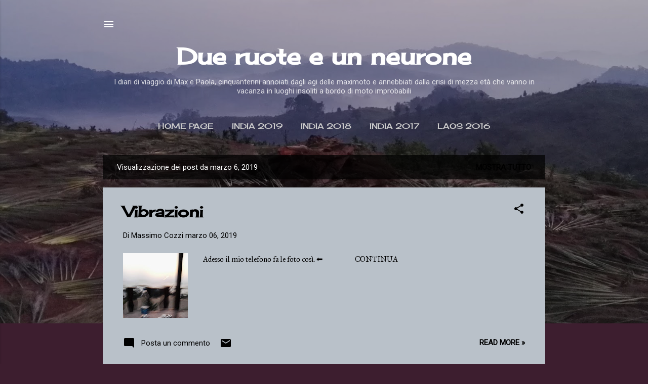

--- FILE ---
content_type: text/html; charset=UTF-8
request_url: https://www.maxepaola.com/2019_03_06_archive.html
body_size: 22156
content:
<!DOCTYPE html>
<html dir='ltr' xmlns='http://www.w3.org/1999/xhtml' xmlns:b='http://www.google.com/2005/gml/b' xmlns:data='http://www.google.com/2005/gml/data' xmlns:expr='http://www.google.com/2005/gml/expr'>
<head>
<script async='async' src='//pagead2.googlesyndication.com/pagead/js/adsbygoogle.js'></script>
<script>
  (adsbygoogle = window.adsbygoogle || []).push({
    google_ad_client: "ca-pub-1784912802105289",
    enable_page_level_ads: true
  });
</script>
<meta content='width=device-width, initial-scale=1' name='viewport'/>
<title>Due ruote e un neurone</title>
<meta content='text/html; charset=UTF-8' http-equiv='Content-Type'/>
<!-- Chrome, Firefox OS and Opera -->
<meta content='#3d1e2f' name='theme-color'/>
<!-- Windows Phone -->
<meta content='#3d1e2f' name='msapplication-navbutton-color'/>
<meta content='blogger' name='generator'/>
<link href='https://www.maxepaola.com/favicon.ico' rel='icon' type='image/x-icon'/>
<link href='https://www.maxepaola.com/2019_03_06_archive.html' rel='canonical'/>
<link rel="alternate" type="application/atom+xml" title="Due ruote e un neurone - Atom" href="https://www.maxepaola.com/feeds/posts/default" />
<link rel="alternate" type="application/rss+xml" title="Due ruote e un neurone - RSS" href="https://www.maxepaola.com/feeds/posts/default?alt=rss" />
<link rel="service.post" type="application/atom+xml" title="Due ruote e un neurone - Atom" href="https://www.blogger.com/feeds/5745548479457375525/posts/default" />
<!--Can't find substitution for tag [blog.ieCssRetrofitLinks]-->
<meta content='I diari di viaggio di Max e Paola, in moto attraverso India, Thailandia, Cambogia, Laos..' name='description'/>
<meta content='https://www.maxepaola.com/2019_03_06_archive.html' property='og:url'/>
<meta content='Due ruote e un neurone' property='og:title'/>
<meta content='I diari di viaggio di Max e Paola, in moto attraverso India, Thailandia, Cambogia, Laos..' property='og:description'/>
<meta content='https://blogger.googleusercontent.com/img/b/R29vZ2xl/AVvXsEhW9cThIvs4koqyUHvBarWas4juaeee0pFKZVQMK3Zqi0rE2ZbYd01HRRgFKX6yyhQQMqFjviMU6A7inwMqnA0dRgGgMpwA_GqD2LR55XLueajJ2JVtaqCp_m7Q9UfTfUrCgrk6njtRLIM/w1200-h630-p-k-no-nu/' property='og:image'/>
<meta content='https://blogger.googleusercontent.com/img/b/R29vZ2xl/AVvXsEgiF8RxxMMz3tImotZDfvqAY6w5irwaxvhLPepLSfT6GtkL-5fAZYZWZ77oOO1Z-fMzfAwlEAlQbTAOwwai2XCZTeMgIWCCKvzgzctOhyTfBf50KgSeJcs1CS9yPlcE6FTTQxGt-fitlbw/w1200-h630-p-k-no-nu/' property='og:image'/>
<style type='text/css'>@font-face{font-family:'Cherry Cream Soda';font-style:normal;font-weight:400;font-display:swap;src:url(//fonts.gstatic.com/s/cherrycreamsoda/v21/UMBIrOxBrW6w2FFyi9paG0fdVdRciQd9A98ZD47H.woff2)format('woff2');unicode-range:U+0000-00FF,U+0131,U+0152-0153,U+02BB-02BC,U+02C6,U+02DA,U+02DC,U+0304,U+0308,U+0329,U+2000-206F,U+20AC,U+2122,U+2191,U+2193,U+2212,U+2215,U+FEFF,U+FFFD;}@font-face{font-family:'IM Fell Great Primer';font-style:italic;font-weight:400;font-display:swap;src:url(//fonts.gstatic.com/s/imfellgreatprimer/v21/bx6UNwSJtayYxOkbYFsT6hMsLzX7u85rJrrVhjkfTTQ2J6Q.woff2)format('woff2');unicode-range:U+0000-00FF,U+0131,U+0152-0153,U+02BB-02BC,U+02C6,U+02DA,U+02DC,U+0304,U+0308,U+0329,U+2000-206F,U+20AC,U+2122,U+2191,U+2193,U+2212,U+2215,U+FEFF,U+FFFD;}@font-face{font-family:'IM Fell Great Primer';font-style:normal;font-weight:400;font-display:swap;src:url(//fonts.gstatic.com/s/imfellgreatprimer/v21/bx6aNwSJtayYxOkbYFsT6hMsLzX7u85rJrrQtjsVShY0.woff2)format('woff2');unicode-range:U+0000-00FF,U+0131,U+0152-0153,U+02BB-02BC,U+02C6,U+02DA,U+02DC,U+0304,U+0308,U+0329,U+2000-206F,U+20AC,U+2122,U+2191,U+2193,U+2212,U+2215,U+FEFF,U+FFFD;}@font-face{font-family:'Roboto';font-style:normal;font-weight:400;font-stretch:100%;font-display:swap;src:url(//fonts.gstatic.com/s/roboto/v50/KFOMCnqEu92Fr1ME7kSn66aGLdTylUAMQXC89YmC2DPNWubEbVmZiAr0klQmz24O0g.woff2)format('woff2');unicode-range:U+0460-052F,U+1C80-1C8A,U+20B4,U+2DE0-2DFF,U+A640-A69F,U+FE2E-FE2F;}@font-face{font-family:'Roboto';font-style:normal;font-weight:400;font-stretch:100%;font-display:swap;src:url(//fonts.gstatic.com/s/roboto/v50/KFOMCnqEu92Fr1ME7kSn66aGLdTylUAMQXC89YmC2DPNWubEbVmQiAr0klQmz24O0g.woff2)format('woff2');unicode-range:U+0301,U+0400-045F,U+0490-0491,U+04B0-04B1,U+2116;}@font-face{font-family:'Roboto';font-style:normal;font-weight:400;font-stretch:100%;font-display:swap;src:url(//fonts.gstatic.com/s/roboto/v50/KFOMCnqEu92Fr1ME7kSn66aGLdTylUAMQXC89YmC2DPNWubEbVmYiAr0klQmz24O0g.woff2)format('woff2');unicode-range:U+1F00-1FFF;}@font-face{font-family:'Roboto';font-style:normal;font-weight:400;font-stretch:100%;font-display:swap;src:url(//fonts.gstatic.com/s/roboto/v50/KFOMCnqEu92Fr1ME7kSn66aGLdTylUAMQXC89YmC2DPNWubEbVmXiAr0klQmz24O0g.woff2)format('woff2');unicode-range:U+0370-0377,U+037A-037F,U+0384-038A,U+038C,U+038E-03A1,U+03A3-03FF;}@font-face{font-family:'Roboto';font-style:normal;font-weight:400;font-stretch:100%;font-display:swap;src:url(//fonts.gstatic.com/s/roboto/v50/KFOMCnqEu92Fr1ME7kSn66aGLdTylUAMQXC89YmC2DPNWubEbVnoiAr0klQmz24O0g.woff2)format('woff2');unicode-range:U+0302-0303,U+0305,U+0307-0308,U+0310,U+0312,U+0315,U+031A,U+0326-0327,U+032C,U+032F-0330,U+0332-0333,U+0338,U+033A,U+0346,U+034D,U+0391-03A1,U+03A3-03A9,U+03B1-03C9,U+03D1,U+03D5-03D6,U+03F0-03F1,U+03F4-03F5,U+2016-2017,U+2034-2038,U+203C,U+2040,U+2043,U+2047,U+2050,U+2057,U+205F,U+2070-2071,U+2074-208E,U+2090-209C,U+20D0-20DC,U+20E1,U+20E5-20EF,U+2100-2112,U+2114-2115,U+2117-2121,U+2123-214F,U+2190,U+2192,U+2194-21AE,U+21B0-21E5,U+21F1-21F2,U+21F4-2211,U+2213-2214,U+2216-22FF,U+2308-230B,U+2310,U+2319,U+231C-2321,U+2336-237A,U+237C,U+2395,U+239B-23B7,U+23D0,U+23DC-23E1,U+2474-2475,U+25AF,U+25B3,U+25B7,U+25BD,U+25C1,U+25CA,U+25CC,U+25FB,U+266D-266F,U+27C0-27FF,U+2900-2AFF,U+2B0E-2B11,U+2B30-2B4C,U+2BFE,U+3030,U+FF5B,U+FF5D,U+1D400-1D7FF,U+1EE00-1EEFF;}@font-face{font-family:'Roboto';font-style:normal;font-weight:400;font-stretch:100%;font-display:swap;src:url(//fonts.gstatic.com/s/roboto/v50/KFOMCnqEu92Fr1ME7kSn66aGLdTylUAMQXC89YmC2DPNWubEbVn6iAr0klQmz24O0g.woff2)format('woff2');unicode-range:U+0001-000C,U+000E-001F,U+007F-009F,U+20DD-20E0,U+20E2-20E4,U+2150-218F,U+2190,U+2192,U+2194-2199,U+21AF,U+21E6-21F0,U+21F3,U+2218-2219,U+2299,U+22C4-22C6,U+2300-243F,U+2440-244A,U+2460-24FF,U+25A0-27BF,U+2800-28FF,U+2921-2922,U+2981,U+29BF,U+29EB,U+2B00-2BFF,U+4DC0-4DFF,U+FFF9-FFFB,U+10140-1018E,U+10190-1019C,U+101A0,U+101D0-101FD,U+102E0-102FB,U+10E60-10E7E,U+1D2C0-1D2D3,U+1D2E0-1D37F,U+1F000-1F0FF,U+1F100-1F1AD,U+1F1E6-1F1FF,U+1F30D-1F30F,U+1F315,U+1F31C,U+1F31E,U+1F320-1F32C,U+1F336,U+1F378,U+1F37D,U+1F382,U+1F393-1F39F,U+1F3A7-1F3A8,U+1F3AC-1F3AF,U+1F3C2,U+1F3C4-1F3C6,U+1F3CA-1F3CE,U+1F3D4-1F3E0,U+1F3ED,U+1F3F1-1F3F3,U+1F3F5-1F3F7,U+1F408,U+1F415,U+1F41F,U+1F426,U+1F43F,U+1F441-1F442,U+1F444,U+1F446-1F449,U+1F44C-1F44E,U+1F453,U+1F46A,U+1F47D,U+1F4A3,U+1F4B0,U+1F4B3,U+1F4B9,U+1F4BB,U+1F4BF,U+1F4C8-1F4CB,U+1F4D6,U+1F4DA,U+1F4DF,U+1F4E3-1F4E6,U+1F4EA-1F4ED,U+1F4F7,U+1F4F9-1F4FB,U+1F4FD-1F4FE,U+1F503,U+1F507-1F50B,U+1F50D,U+1F512-1F513,U+1F53E-1F54A,U+1F54F-1F5FA,U+1F610,U+1F650-1F67F,U+1F687,U+1F68D,U+1F691,U+1F694,U+1F698,U+1F6AD,U+1F6B2,U+1F6B9-1F6BA,U+1F6BC,U+1F6C6-1F6CF,U+1F6D3-1F6D7,U+1F6E0-1F6EA,U+1F6F0-1F6F3,U+1F6F7-1F6FC,U+1F700-1F7FF,U+1F800-1F80B,U+1F810-1F847,U+1F850-1F859,U+1F860-1F887,U+1F890-1F8AD,U+1F8B0-1F8BB,U+1F8C0-1F8C1,U+1F900-1F90B,U+1F93B,U+1F946,U+1F984,U+1F996,U+1F9E9,U+1FA00-1FA6F,U+1FA70-1FA7C,U+1FA80-1FA89,U+1FA8F-1FAC6,U+1FACE-1FADC,U+1FADF-1FAE9,U+1FAF0-1FAF8,U+1FB00-1FBFF;}@font-face{font-family:'Roboto';font-style:normal;font-weight:400;font-stretch:100%;font-display:swap;src:url(//fonts.gstatic.com/s/roboto/v50/KFOMCnqEu92Fr1ME7kSn66aGLdTylUAMQXC89YmC2DPNWubEbVmbiAr0klQmz24O0g.woff2)format('woff2');unicode-range:U+0102-0103,U+0110-0111,U+0128-0129,U+0168-0169,U+01A0-01A1,U+01AF-01B0,U+0300-0301,U+0303-0304,U+0308-0309,U+0323,U+0329,U+1EA0-1EF9,U+20AB;}@font-face{font-family:'Roboto';font-style:normal;font-weight:400;font-stretch:100%;font-display:swap;src:url(//fonts.gstatic.com/s/roboto/v50/KFOMCnqEu92Fr1ME7kSn66aGLdTylUAMQXC89YmC2DPNWubEbVmaiAr0klQmz24O0g.woff2)format('woff2');unicode-range:U+0100-02BA,U+02BD-02C5,U+02C7-02CC,U+02CE-02D7,U+02DD-02FF,U+0304,U+0308,U+0329,U+1D00-1DBF,U+1E00-1E9F,U+1EF2-1EFF,U+2020,U+20A0-20AB,U+20AD-20C0,U+2113,U+2C60-2C7F,U+A720-A7FF;}@font-face{font-family:'Roboto';font-style:normal;font-weight:400;font-stretch:100%;font-display:swap;src:url(//fonts.gstatic.com/s/roboto/v50/KFOMCnqEu92Fr1ME7kSn66aGLdTylUAMQXC89YmC2DPNWubEbVmUiAr0klQmz24.woff2)format('woff2');unicode-range:U+0000-00FF,U+0131,U+0152-0153,U+02BB-02BC,U+02C6,U+02DA,U+02DC,U+0304,U+0308,U+0329,U+2000-206F,U+20AC,U+2122,U+2191,U+2193,U+2212,U+2215,U+FEFF,U+FFFD;}</style>
<style id='page-skin-1' type='text/css'><!--
/*! normalize.css v3.0.1 | MIT License | git.io/normalize */html{font-family:sans-serif;-ms-text-size-adjust:100%;-webkit-text-size-adjust:100%}body{margin:0}article,aside,details,figcaption,figure,footer,header,hgroup,main,nav,section,summary{display:block}audio,canvas,progress,video{display:inline-block;vertical-align:baseline}audio:not([controls]){display:none;height:0}[hidden],template{display:none}a{background:transparent}a:active,a:hover{outline:0}abbr[title]{border-bottom:1px dotted}b,strong{font-weight:bold}dfn{font-style:italic}h1{font-size:2em;margin:.67em 0}mark{background:#ff0;color:#000}small{font-size:80%}sub,sup{font-size:75%;line-height:0;position:relative;vertical-align:baseline}sup{top:-0.5em}sub{bottom:-0.25em}img{border:0}svg:not(:root){overflow:hidden}figure{margin:1em 40px}hr{-moz-box-sizing:content-box;box-sizing:content-box;height:0}pre{overflow:auto}code,kbd,pre,samp{font-family:monospace,monospace;font-size:1em}button,input,optgroup,select,textarea{color:inherit;font:inherit;margin:0}button{overflow:visible}button,select{text-transform:none}button,html input[type="button"],input[type="reset"],input[type="submit"]{-webkit-appearance:button;cursor:pointer}button[disabled],html input[disabled]{cursor:default}button::-moz-focus-inner,input::-moz-focus-inner{border:0;padding:0}input{line-height:normal}input[type="checkbox"],input[type="radio"]{box-sizing:border-box;padding:0}input[type="number"]::-webkit-inner-spin-button,input[type="number"]::-webkit-outer-spin-button{height:auto}input[type="search"]{-webkit-appearance:textfield;-moz-box-sizing:content-box;-webkit-box-sizing:content-box;box-sizing:content-box}input[type="search"]::-webkit-search-cancel-button,input[type="search"]::-webkit-search-decoration{-webkit-appearance:none}fieldset{border:1px solid #c0c0c0;margin:0 2px;padding:.35em .625em .75em}legend{border:0;padding:0}textarea{overflow:auto}optgroup{font-weight:bold}table{border-collapse:collapse;border-spacing:0}td,th{padding:0}
/*!************************************************
* Blogger Template Style
* Name: Contempo
**************************************************/
body{
overflow-wrap:break-word;
word-break:break-word;
word-wrap:break-word
}
.hidden{
display:none
}
.invisible{
visibility:hidden
}
.container::after,.float-container::after{
clear:both;
content:'';
display:table
}
.clearboth{
clear:both
}
#comments .comment .comment-actions,.subscribe-popup .FollowByEmail .follow-by-email-submit,.widget.Profile .profile-link,.widget.Profile .profile-link.visit-profile{
background:0 0;
border:0;
box-shadow:none;
color:#000000;
cursor:pointer;
font-size:14px;
font-weight:700;
outline:0;
text-decoration:none;
text-transform:uppercase;
width:auto
}
.dim-overlay{
background-color:rgba(0,0,0,.54);
height:100vh;
left:0;
position:fixed;
top:0;
width:100%
}
#sharing-dim-overlay{
background-color:transparent
}
input::-ms-clear{
display:none
}
.blogger-logo,.svg-icon-24.blogger-logo{
fill:#ff9800;
opacity:1
}
.loading-spinner-large{
-webkit-animation:mspin-rotate 1.568s infinite linear;
animation:mspin-rotate 1.568s infinite linear;
height:48px;
overflow:hidden;
position:absolute;
width:48px;
z-index:200
}
.loading-spinner-large>div{
-webkit-animation:mspin-revrot 5332ms infinite steps(4);
animation:mspin-revrot 5332ms infinite steps(4)
}
.loading-spinner-large>div>div{
-webkit-animation:mspin-singlecolor-large-film 1333ms infinite steps(81);
animation:mspin-singlecolor-large-film 1333ms infinite steps(81);
background-size:100%;
height:48px;
width:3888px
}
.mspin-black-large>div>div,.mspin-grey_54-large>div>div{
background-image:url(https://www.blogblog.com/indie/mspin_black_large.svg)
}
.mspin-white-large>div>div{
background-image:url(https://www.blogblog.com/indie/mspin_white_large.svg)
}
.mspin-grey_54-large{
opacity:.54
}
@-webkit-keyframes mspin-singlecolor-large-film{
from{
-webkit-transform:translateX(0);
transform:translateX(0)
}
to{
-webkit-transform:translateX(-3888px);
transform:translateX(-3888px)
}
}
@keyframes mspin-singlecolor-large-film{
from{
-webkit-transform:translateX(0);
transform:translateX(0)
}
to{
-webkit-transform:translateX(-3888px);
transform:translateX(-3888px)
}
}
@-webkit-keyframes mspin-rotate{
from{
-webkit-transform:rotate(0);
transform:rotate(0)
}
to{
-webkit-transform:rotate(360deg);
transform:rotate(360deg)
}
}
@keyframes mspin-rotate{
from{
-webkit-transform:rotate(0);
transform:rotate(0)
}
to{
-webkit-transform:rotate(360deg);
transform:rotate(360deg)
}
}
@-webkit-keyframes mspin-revrot{
from{
-webkit-transform:rotate(0);
transform:rotate(0)
}
to{
-webkit-transform:rotate(-360deg);
transform:rotate(-360deg)
}
}
@keyframes mspin-revrot{
from{
-webkit-transform:rotate(0);
transform:rotate(0)
}
to{
-webkit-transform:rotate(-360deg);
transform:rotate(-360deg)
}
}
.skip-navigation{
background-color:#fff;
box-sizing:border-box;
color:#000;
display:block;
height:0;
left:0;
line-height:50px;
overflow:hidden;
padding-top:0;
position:fixed;
text-align:center;
top:0;
-webkit-transition:box-shadow .3s,height .3s,padding-top .3s;
transition:box-shadow .3s,height .3s,padding-top .3s;
width:100%;
z-index:900
}
.skip-navigation:focus{
box-shadow:0 4px 5px 0 rgba(0,0,0,.14),0 1px 10px 0 rgba(0,0,0,.12),0 2px 4px -1px rgba(0,0,0,.2);
height:50px
}
#main{
outline:0
}
.main-heading{
position:absolute;
clip:rect(1px,1px,1px,1px);
padding:0;
border:0;
height:1px;
width:1px;
overflow:hidden
}
.Attribution{
margin-top:1em;
text-align:center
}
.Attribution .blogger img,.Attribution .blogger svg{
vertical-align:bottom
}
.Attribution .blogger img{
margin-right:.5em
}
.Attribution div{
line-height:24px;
margin-top:.5em
}
.Attribution .copyright,.Attribution .image-attribution{
font-size:.7em;
margin-top:1.5em
}
.BLOG_mobile_video_class{
display:none
}
.bg-photo{
background-attachment:scroll!important
}
body .CSS_LIGHTBOX{
z-index:900
}
.extendable .show-less,.extendable .show-more{
border-color:#000000;
color:#000000;
margin-top:8px
}
.extendable .show-less.hidden,.extendable .show-more.hidden{
display:none
}
.inline-ad{
display:none;
max-width:100%;
overflow:hidden
}
.adsbygoogle{
display:block
}
#cookieChoiceInfo{
bottom:0;
top:auto
}
iframe.b-hbp-video{
border:0
}
.post-body img{
max-width:100%
}
.post-body iframe{
max-width:100%
}
.post-body a[imageanchor="1"]{
display:inline-block
}
.byline{
margin-right:1em
}
.byline:last-child{
margin-right:0
}
.link-copied-dialog{
max-width:520px;
outline:0
}
.link-copied-dialog .modal-dialog-buttons{
margin-top:8px
}
.link-copied-dialog .goog-buttonset-default{
background:0 0;
border:0
}
.link-copied-dialog .goog-buttonset-default:focus{
outline:0
}
.paging-control-container{
margin-bottom:16px
}
.paging-control-container .paging-control{
display:inline-block
}
.paging-control-container .comment-range-text::after,.paging-control-container .paging-control{
color:#000000
}
.paging-control-container .comment-range-text,.paging-control-container .paging-control{
margin-right:8px
}
.paging-control-container .comment-range-text::after,.paging-control-container .paging-control::after{
content:'\00B7';
cursor:default;
padding-left:8px;
pointer-events:none
}
.paging-control-container .comment-range-text:last-child::after,.paging-control-container .paging-control:last-child::after{
content:none
}
.byline.reactions iframe{
height:20px
}
.b-notification{
color:#000;
background-color:#fff;
border-bottom:solid 1px #000;
box-sizing:border-box;
padding:16px 32px;
text-align:center
}
.b-notification.visible{
-webkit-transition:margin-top .3s cubic-bezier(.4,0,.2,1);
transition:margin-top .3s cubic-bezier(.4,0,.2,1)
}
.b-notification.invisible{
position:absolute
}
.b-notification-close{
position:absolute;
right:8px;
top:8px
}
.no-posts-message{
line-height:40px;
text-align:center
}
@media screen and (max-width:800px){
body.item-view .post-body a[imageanchor="1"][style*="float: left;"],body.item-view .post-body a[imageanchor="1"][style*="float: right;"]{
float:none!important;
clear:none!important
}
body.item-view .post-body a[imageanchor="1"] img{
display:block;
height:auto;
margin:0 auto
}
body.item-view .post-body>.separator:first-child>a[imageanchor="1"]:first-child{
margin-top:20px
}
.post-body a[imageanchor]{
display:block
}
body.item-view .post-body a[imageanchor="1"]{
margin-left:0!important;
margin-right:0!important
}
body.item-view .post-body a[imageanchor="1"]+a[imageanchor="1"]{
margin-top:16px
}
}
.item-control{
display:none
}
#comments{
border-top:1px dashed rgba(0,0,0,.54);
margin-top:20px;
padding:20px
}
#comments .comment-thread ol{
margin:0;
padding-left:0;
padding-left:0
}
#comments .comment .comment-replybox-single,#comments .comment-thread .comment-replies{
margin-left:60px
}
#comments .comment-thread .thread-count{
display:none
}
#comments .comment{
list-style-type:none;
padding:0 0 30px;
position:relative
}
#comments .comment .comment{
padding-bottom:8px
}
.comment .avatar-image-container{
position:absolute
}
.comment .avatar-image-container img{
border-radius:50%
}
.avatar-image-container svg,.comment .avatar-image-container .avatar-icon{
border-radius:50%;
border:solid 1px #000000;
box-sizing:border-box;
fill:#000000;
height:35px;
margin:0;
padding:7px;
width:35px
}
.comment .comment-block{
margin-top:10px;
margin-left:60px;
padding-bottom:0
}
#comments .comment-author-header-wrapper{
margin-left:40px
}
#comments .comment .thread-expanded .comment-block{
padding-bottom:20px
}
#comments .comment .comment-header .user,#comments .comment .comment-header .user a{
color:#000000;
font-style:normal;
font-weight:700
}
#comments .comment .comment-actions{
bottom:0;
margin-bottom:15px;
position:absolute
}
#comments .comment .comment-actions>*{
margin-right:8px
}
#comments .comment .comment-header .datetime{
bottom:0;
color:rgba(0,0,0,.54);
display:inline-block;
font-size:13px;
font-style:italic;
margin-left:8px
}
#comments .comment .comment-footer .comment-timestamp a,#comments .comment .comment-header .datetime a{
color:rgba(0,0,0,.54)
}
#comments .comment .comment-content,.comment .comment-body{
margin-top:12px;
word-break:break-word
}
.comment-body{
margin-bottom:12px
}
#comments.embed[data-num-comments="0"]{
border:0;
margin-top:0;
padding-top:0
}
#comments.embed[data-num-comments="0"] #comment-post-message,#comments.embed[data-num-comments="0"] div.comment-form>p,#comments.embed[data-num-comments="0"] p.comment-footer{
display:none
}
#comment-editor-src{
display:none
}
.comments .comments-content .loadmore.loaded{
max-height:0;
opacity:0;
overflow:hidden
}
.extendable .remaining-items{
height:0;
overflow:hidden;
-webkit-transition:height .3s cubic-bezier(.4,0,.2,1);
transition:height .3s cubic-bezier(.4,0,.2,1)
}
.extendable .remaining-items.expanded{
height:auto
}
.svg-icon-24,.svg-icon-24-button{
cursor:pointer;
height:24px;
width:24px;
min-width:24px
}
.touch-icon{
margin:-12px;
padding:12px
}
.touch-icon:active,.touch-icon:focus{
background-color:rgba(153,153,153,.4);
border-radius:50%
}
svg:not(:root).touch-icon{
overflow:visible
}
html[dir=rtl] .rtl-reversible-icon{
-webkit-transform:scaleX(-1);
-ms-transform:scaleX(-1);
transform:scaleX(-1)
}
.svg-icon-24-button,.touch-icon-button{
background:0 0;
border:0;
margin:0;
outline:0;
padding:0
}
.touch-icon-button .touch-icon:active,.touch-icon-button .touch-icon:focus{
background-color:transparent
}
.touch-icon-button:active .touch-icon,.touch-icon-button:focus .touch-icon{
background-color:rgba(153,153,153,.4);
border-radius:50%
}
.Profile .default-avatar-wrapper .avatar-icon{
border-radius:50%;
border:solid 1px #000000;
box-sizing:border-box;
fill:#000000;
margin:0
}
.Profile .individual .default-avatar-wrapper .avatar-icon{
padding:25px
}
.Profile .individual .avatar-icon,.Profile .individual .profile-img{
height:120px;
width:120px
}
.Profile .team .default-avatar-wrapper .avatar-icon{
padding:8px
}
.Profile .team .avatar-icon,.Profile .team .default-avatar-wrapper,.Profile .team .profile-img{
height:40px;
width:40px
}
.snippet-container{
margin:0;
position:relative;
overflow:hidden
}
.snippet-fade{
bottom:0;
box-sizing:border-box;
position:absolute;
width:96px
}
.snippet-fade{
right:0
}
.snippet-fade:after{
content:'\2026'
}
.snippet-fade:after{
float:right
}
.post-bottom{
-webkit-box-align:center;
-webkit-align-items:center;
-ms-flex-align:center;
align-items:center;
display:-webkit-box;
display:-webkit-flex;
display:-ms-flexbox;
display:flex;
-webkit-flex-wrap:wrap;
-ms-flex-wrap:wrap;
flex-wrap:wrap
}
.post-footer{
-webkit-box-flex:1;
-webkit-flex:1 1 auto;
-ms-flex:1 1 auto;
flex:1 1 auto;
-webkit-flex-wrap:wrap;
-ms-flex-wrap:wrap;
flex-wrap:wrap;
-webkit-box-ordinal-group:2;
-webkit-order:1;
-ms-flex-order:1;
order:1
}
.post-footer>*{
-webkit-box-flex:0;
-webkit-flex:0 1 auto;
-ms-flex:0 1 auto;
flex:0 1 auto
}
.post-footer .byline:last-child{
margin-right:1em
}
.jump-link{
-webkit-box-flex:0;
-webkit-flex:0 0 auto;
-ms-flex:0 0 auto;
flex:0 0 auto;
-webkit-box-ordinal-group:3;
-webkit-order:2;
-ms-flex-order:2;
order:2
}
.centered-top-container.sticky{
left:0;
position:fixed;
right:0;
top:0;
width:auto;
z-index:50;
-webkit-transition-property:opacity,-webkit-transform;
transition-property:opacity,-webkit-transform;
transition-property:transform,opacity;
transition-property:transform,opacity,-webkit-transform;
-webkit-transition-duration:.2s;
transition-duration:.2s;
-webkit-transition-timing-function:cubic-bezier(.4,0,.2,1);
transition-timing-function:cubic-bezier(.4,0,.2,1)
}
.centered-top-placeholder{
display:none
}
.collapsed-header .centered-top-placeholder{
display:block
}
.centered-top-container .Header .replaced h1,.centered-top-placeholder .Header .replaced h1{
display:none
}
.centered-top-container.sticky .Header .replaced h1{
display:block
}
.centered-top-container.sticky .Header .header-widget{
background:0 0
}
.centered-top-container.sticky .Header .header-image-wrapper{
display:none
}
.centered-top-container img,.centered-top-placeholder img{
max-width:100%
}
.collapsible{
-webkit-transition:height .3s cubic-bezier(.4,0,.2,1);
transition:height .3s cubic-bezier(.4,0,.2,1)
}
.collapsible,.collapsible>summary{
display:block;
overflow:hidden
}
.collapsible>:not(summary){
display:none
}
.collapsible[open]>:not(summary){
display:block
}
.collapsible:focus,.collapsible>summary:focus{
outline:0
}
.collapsible>summary{
cursor:pointer;
display:block;
padding:0
}
.collapsible:focus>summary,.collapsible>summary:focus{
background-color:transparent
}
.collapsible>summary::-webkit-details-marker{
display:none
}
.collapsible-title{
-webkit-box-align:center;
-webkit-align-items:center;
-ms-flex-align:center;
align-items:center;
display:-webkit-box;
display:-webkit-flex;
display:-ms-flexbox;
display:flex
}
.collapsible-title .title{
-webkit-box-flex:1;
-webkit-flex:1 1 auto;
-ms-flex:1 1 auto;
flex:1 1 auto;
-webkit-box-ordinal-group:1;
-webkit-order:0;
-ms-flex-order:0;
order:0;
overflow:hidden;
text-overflow:ellipsis;
white-space:nowrap
}
.collapsible-title .chevron-down,.collapsible[open] .collapsible-title .chevron-up{
display:block
}
.collapsible-title .chevron-up,.collapsible[open] .collapsible-title .chevron-down{
display:none
}
.flat-button{
cursor:pointer;
display:inline-block;
font-weight:700;
text-transform:uppercase;
border-radius:2px;
padding:8px;
margin:-8px
}
.flat-icon-button{
background:0 0;
border:0;
margin:0;
outline:0;
padding:0;
margin:-12px;
padding:12px;
cursor:pointer;
box-sizing:content-box;
display:inline-block;
line-height:0
}
.flat-icon-button,.flat-icon-button .splash-wrapper{
border-radius:50%
}
.flat-icon-button .splash.animate{
-webkit-animation-duration:.3s;
animation-duration:.3s
}
.overflowable-container{
max-height:46px;
overflow:hidden;
position:relative
}
.overflow-button{
cursor:pointer
}
#overflowable-dim-overlay{
background:0 0
}
.overflow-popup{
box-shadow:0 2px 2px 0 rgba(0,0,0,.14),0 3px 1px -2px rgba(0,0,0,.2),0 1px 5px 0 rgba(0,0,0,.12);
background-color:#c1c5c9;
left:0;
max-width:calc(100% - 32px);
position:absolute;
top:0;
visibility:hidden;
z-index:101
}
.overflow-popup ul{
list-style:none
}
.overflow-popup .tabs li,.overflow-popup li{
display:block;
height:auto
}
.overflow-popup .tabs li{
padding-left:0;
padding-right:0
}
.overflow-button.hidden,.overflow-popup .tabs li.hidden,.overflow-popup li.hidden{
display:none
}
.pill-button{
background:0 0;
border:1px solid;
border-radius:12px;
cursor:pointer;
display:inline-block;
padding:4px 16px;
text-transform:uppercase
}
.ripple{
position:relative
}
.ripple>*{
z-index:1
}
.splash-wrapper{
bottom:0;
left:0;
overflow:hidden;
pointer-events:none;
position:absolute;
right:0;
top:0;
z-index:0
}
.splash{
background:#ccc;
border-radius:100%;
display:block;
opacity:.6;
position:absolute;
-webkit-transform:scale(0);
-ms-transform:scale(0);
transform:scale(0)
}
.splash.animate{
-webkit-animation:ripple-effect .4s linear;
animation:ripple-effect .4s linear
}
@-webkit-keyframes ripple-effect{
100%{
opacity:0;
-webkit-transform:scale(2.5);
transform:scale(2.5)
}
}
@keyframes ripple-effect{
100%{
opacity:0;
-webkit-transform:scale(2.5);
transform:scale(2.5)
}
}
.search{
display:-webkit-box;
display:-webkit-flex;
display:-ms-flexbox;
display:flex;
line-height:24px;
width:24px
}
.search.focused{
width:100%
}
.search.focused .section{
width:100%
}
.search form{
z-index:101
}
.search h3{
display:none
}
.search form{
display:-webkit-box;
display:-webkit-flex;
display:-ms-flexbox;
display:flex;
-webkit-box-flex:1;
-webkit-flex:1 0 0;
-ms-flex:1 0 0px;
flex:1 0 0;
border-bottom:solid 1px transparent;
padding-bottom:8px
}
.search form>*{
display:none
}
.search.focused form>*{
display:block
}
.search .search-input label{
display:none
}
.centered-top-placeholder.cloned .search form{
z-index:30
}
.search.focused form{
border-color:#ffffff;
position:relative;
width:auto
}
.collapsed-header .centered-top-container .search.focused form{
border-bottom-color:transparent
}
.search-expand{
-webkit-box-flex:0;
-webkit-flex:0 0 auto;
-ms-flex:0 0 auto;
flex:0 0 auto
}
.search-expand-text{
display:none
}
.search-close{
display:inline;
vertical-align:middle
}
.search-input{
-webkit-box-flex:1;
-webkit-flex:1 0 1px;
-ms-flex:1 0 1px;
flex:1 0 1px
}
.search-input input{
background:0 0;
border:0;
box-sizing:border-box;
color:#ffffff;
display:inline-block;
outline:0;
width:calc(100% - 48px)
}
.search-input input.no-cursor{
color:transparent;
text-shadow:0 0 0 #ffffff
}
.collapsed-header .centered-top-container .search-action,.collapsed-header .centered-top-container .search-input input{
color:#000000
}
.collapsed-header .centered-top-container .search-input input.no-cursor{
color:transparent;
text-shadow:0 0 0 #000000
}
.collapsed-header .centered-top-container .search-input input.no-cursor:focus,.search-input input.no-cursor:focus{
outline:0
}
.search-focused>*{
visibility:hidden
}
.search-focused .search,.search-focused .search-icon{
visibility:visible
}
.search.focused .search-action{
display:block
}
.search.focused .search-action:disabled{
opacity:.3
}
.widget.Sharing .sharing-button{
display:none
}
.widget.Sharing .sharing-buttons li{
padding:0
}
.widget.Sharing .sharing-buttons li span{
display:none
}
.post-share-buttons{
position:relative
}
.centered-bottom .share-buttons .svg-icon-24,.share-buttons .svg-icon-24{
fill:#212121
}
.sharing-open.touch-icon-button:active .touch-icon,.sharing-open.touch-icon-button:focus .touch-icon{
background-color:transparent
}
.share-buttons{
background-color:#ffffff;
border-radius:2px;
box-shadow:0 2px 2px 0 rgba(0,0,0,.14),0 3px 1px -2px rgba(0,0,0,.2),0 1px 5px 0 rgba(0,0,0,.12);
color:#212121;
list-style:none;
margin:0;
padding:8px 0;
position:absolute;
top:-11px;
min-width:200px;
z-index:101
}
.share-buttons.hidden{
display:none
}
.sharing-button{
background:0 0;
border:0;
margin:0;
outline:0;
padding:0;
cursor:pointer
}
.share-buttons li{
margin:0;
height:48px
}
.share-buttons li:last-child{
margin-bottom:0
}
.share-buttons li .sharing-platform-button{
box-sizing:border-box;
cursor:pointer;
display:block;
height:100%;
margin-bottom:0;
padding:0 16px;
position:relative;
width:100%
}
.share-buttons li .sharing-platform-button:focus,.share-buttons li .sharing-platform-button:hover{
background-color:rgba(128,128,128,.1);
outline:0
}
.share-buttons li svg[class*=" sharing-"],.share-buttons li svg[class^=sharing-]{
position:absolute;
top:10px
}
.share-buttons li span.sharing-platform-button{
position:relative;
top:0
}
.share-buttons li .platform-sharing-text{
display:block;
font-size:16px;
line-height:48px;
white-space:nowrap
}
.share-buttons li .platform-sharing-text{
margin-left:56px
}
.sidebar-container{
background-color:#ffffff;
max-width:284px;
overflow-y:auto;
-webkit-transition-property:-webkit-transform;
transition-property:-webkit-transform;
transition-property:transform;
transition-property:transform,-webkit-transform;
-webkit-transition-duration:.3s;
transition-duration:.3s;
-webkit-transition-timing-function:cubic-bezier(0,0,.2,1);
transition-timing-function:cubic-bezier(0,0,.2,1);
width:284px;
z-index:101;
-webkit-overflow-scrolling:touch
}
.sidebar-container .navigation{
line-height:0;
padding:16px
}
.sidebar-container .sidebar-back{
cursor:pointer
}
.sidebar-container .widget{
background:0 0;
margin:0 16px;
padding:16px 0
}
.sidebar-container .widget .title{
color:#000000;
margin:0
}
.sidebar-container .widget ul{
list-style:none;
margin:0;
padding:0
}
.sidebar-container .widget ul ul{
margin-left:1em
}
.sidebar-container .widget li{
font-size:16px;
line-height:normal
}
.sidebar-container .widget+.widget{
border-top:1px dashed #cbcbcb
}
.BlogArchive li{
margin:16px 0
}
.BlogArchive li:last-child{
margin-bottom:0
}
.Label li a{
display:inline-block
}
.BlogArchive .post-count,.Label .label-count{
float:right;
margin-left:.25em
}
.BlogArchive .post-count::before,.Label .label-count::before{
content:'('
}
.BlogArchive .post-count::after,.Label .label-count::after{
content:')'
}
.widget.Translate .skiptranslate>div{
display:block!important
}
.widget.Profile .profile-link{
display:-webkit-box;
display:-webkit-flex;
display:-ms-flexbox;
display:flex
}
.widget.Profile .team-member .default-avatar-wrapper,.widget.Profile .team-member .profile-img{
-webkit-box-flex:0;
-webkit-flex:0 0 auto;
-ms-flex:0 0 auto;
flex:0 0 auto;
margin-right:1em
}
.widget.Profile .individual .profile-link{
-webkit-box-orient:vertical;
-webkit-box-direction:normal;
-webkit-flex-direction:column;
-ms-flex-direction:column;
flex-direction:column
}
.widget.Profile .team .profile-link .profile-name{
-webkit-align-self:center;
-ms-flex-item-align:center;
-ms-grid-row-align:center;
align-self:center;
display:block;
-webkit-box-flex:1;
-webkit-flex:1 1 auto;
-ms-flex:1 1 auto;
flex:1 1 auto
}
.dim-overlay{
background-color:rgba(0,0,0,.54);
z-index:100
}
body.sidebar-visible{
overflow-y:hidden
}
@media screen and (max-width:3189px){
.sidebar-container{
bottom:0;
position:fixed;
top:0;
left:0;
right:auto
}
.sidebar-container.sidebar-invisible{
-webkit-transition-timing-function:cubic-bezier(.4,0,.6,1);
transition-timing-function:cubic-bezier(.4,0,.6,1);
-webkit-transform:translateX(-284px);
-ms-transform:translateX(-284px);
transform:translateX(-284px)
}
}
@media screen and (min-width:3190px){
.sidebar-container{
position:absolute;
top:0;
left:0;
right:auto
}
.sidebar-container .navigation{
display:none
}
}
.dialog{
box-shadow:0 2px 2px 0 rgba(0,0,0,.14),0 3px 1px -2px rgba(0,0,0,.2),0 1px 5px 0 rgba(0,0,0,.12);
background:#b9c1c9;
box-sizing:border-box;
color:#000000;
padding:30px;
position:fixed;
text-align:center;
width:calc(100% - 24px);
z-index:101
}
.dialog input[type=email],.dialog input[type=text]{
background-color:transparent;
border:0;
border-bottom:solid 1px rgba(0,0,0,.12);
color:#000000;
display:block;
font-family:Roboto, sans-serif;
font-size:16px;
line-height:24px;
margin:auto;
padding-bottom:7px;
outline:0;
text-align:center;
width:100%
}
.dialog input[type=email]::-webkit-input-placeholder,.dialog input[type=text]::-webkit-input-placeholder{
color:#000000
}
.dialog input[type=email]::-moz-placeholder,.dialog input[type=text]::-moz-placeholder{
color:#000000
}
.dialog input[type=email]:-ms-input-placeholder,.dialog input[type=text]:-ms-input-placeholder{
color:#000000
}
.dialog input[type=email]::placeholder,.dialog input[type=text]::placeholder{
color:#000000
}
.dialog input[type=email]:focus,.dialog input[type=text]:focus{
border-bottom:solid 2px #000000;
padding-bottom:6px
}
.dialog input.no-cursor{
color:transparent;
text-shadow:0 0 0 #000000
}
.dialog input.no-cursor:focus{
outline:0
}
.dialog input.no-cursor:focus{
outline:0
}
.dialog input[type=submit]{
font-family:Roboto, sans-serif
}
.dialog .goog-buttonset-default{
color:#000000
}
.subscribe-popup{
max-width:364px
}
.subscribe-popup h3{
color:#000000;
font-size:1.8em;
margin-top:0
}
.subscribe-popup .FollowByEmail h3{
display:none
}
.subscribe-popup .FollowByEmail .follow-by-email-submit{
color:#000000;
display:inline-block;
margin:0 auto;
margin-top:24px;
width:auto;
white-space:normal
}
.subscribe-popup .FollowByEmail .follow-by-email-submit:disabled{
cursor:default;
opacity:.3
}
@media (max-width:800px){
.blog-name div.widget.Subscribe{
margin-bottom:16px
}
body.item-view .blog-name div.widget.Subscribe{
margin:8px auto 16px auto;
width:100%
}
}
.tabs{
list-style:none
}
.tabs li{
display:inline-block
}
.tabs li a{
cursor:pointer;
display:inline-block;
font-weight:700;
text-transform:uppercase;
padding:12px 8px
}
.tabs .selected{
border-bottom:4px solid #ffffff
}
.tabs .selected a{
color:#ffffff
}
body#layout .bg-photo,body#layout .bg-photo-overlay{
display:none
}
body#layout .page_body{
padding:0;
position:relative;
top:0
}
body#layout .page{
display:inline-block;
left:inherit;
position:relative;
vertical-align:top;
width:540px
}
body#layout .centered{
max-width:954px
}
body#layout .navigation{
display:none
}
body#layout .sidebar-container{
display:inline-block;
width:40%
}
body#layout .hamburger-menu,body#layout .search{
display:none
}
.centered-top-container .svg-icon-24,body.collapsed-header .centered-top-placeholder .svg-icon-24{
fill:#ffffff
}
.sidebar-container .svg-icon-24{
fill:#6e6e6e
}
.centered-bottom .svg-icon-24,body.collapsed-header .centered-top-container .svg-icon-24{
fill:#000000
}
.centered-bottom .share-buttons .svg-icon-24,.share-buttons .svg-icon-24{
fill:#212121
}
body{
background-color:#3d1e2f;
color:#000000;
font:15px Roboto, sans-serif;
margin:0;
min-height:100vh
}
img{
max-width:100%
}
h3{
color:#000000;
font-size:16px
}
a{
text-decoration:none;
color:#000000
}
a:visited{
color:#2196f3
}
a:hover{
color:#c63d84
}
blockquote{
color:#000000;
font:italic normal 15px IM Fell Great Primer;
font-size:x-large;
text-align:center
}
.pill-button{
font-size:12px
}
.bg-photo-container{
height:640px;
overflow:hidden;
position:absolute;
width:100%;
z-index:1
}
.bg-photo{
background:#3d1e2f url(//4.bp.blogspot.com/-nKebtplZACI/W-sGMWZVt9I/AAAAAAAACbU/92y2Tgk35G8zRFJuKnJ6pSIlCPYihJlsQCK4BGAYYCw/s0/sfondo%2Bblog.jpg) repeat scroll top left;
background-attachment:scroll;
background-size:cover;
-webkit-filter:blur(0px);
filter:blur(0px);
height:calc(100% + 2 * 0px);
left:0px;
position:absolute;
top:0px;
width:calc(100% + 2 * 0px)
}
.bg-photo-overlay{
background:rgba(0,0,0,.26);
background-size:cover;
height:640px;
position:absolute;
width:100%;
z-index:2
}
.hamburger-menu{
float:left;
margin-top:0
}
.sticky .hamburger-menu{
float:none;
position:absolute
}
.search{
border-bottom:solid 1px rgba(255, 255, 255, 0);
float:right;
position:relative;
-webkit-transition-property:width;
transition-property:width;
-webkit-transition-duration:.5s;
transition-duration:.5s;
-webkit-transition-timing-function:cubic-bezier(.4,0,.2,1);
transition-timing-function:cubic-bezier(.4,0,.2,1);
z-index:101
}
.search .dim-overlay{
background-color:transparent
}
.search form{
height:36px;
-webkit-transition-property:border-color;
transition-property:border-color;
-webkit-transition-delay:.5s;
transition-delay:.5s;
-webkit-transition-duration:.2s;
transition-duration:.2s;
-webkit-transition-timing-function:cubic-bezier(.4,0,.2,1);
transition-timing-function:cubic-bezier(.4,0,.2,1)
}
.search.focused{
width:calc(100% - 48px)
}
.search.focused form{
display:-webkit-box;
display:-webkit-flex;
display:-ms-flexbox;
display:flex;
-webkit-box-flex:1;
-webkit-flex:1 0 1px;
-ms-flex:1 0 1px;
flex:1 0 1px;
border-color:#ffffff;
margin-left:-24px;
padding-left:36px;
position:relative;
width:auto
}
.item-view .search,.sticky .search{
right:0;
float:none;
margin-left:0;
position:absolute
}
.item-view .search.focused,.sticky .search.focused{
width:calc(100% - 50px)
}
.item-view .search.focused form,.sticky .search.focused form{
border-bottom-color:#000000
}
.centered-top-placeholder.cloned .search form{
z-index:30
}
.search_button{
-webkit-box-flex:0;
-webkit-flex:0 0 24px;
-ms-flex:0 0 24px;
flex:0 0 24px;
-webkit-box-orient:vertical;
-webkit-box-direction:normal;
-webkit-flex-direction:column;
-ms-flex-direction:column;
flex-direction:column
}
.search_button svg{
margin-top:0
}
.search-input{
height:48px
}
.search-input input{
display:block;
color:#ffffff;
font:normal normal 16px IM Fell Great Primer;
height:48px;
line-height:48px;
padding:0;
width:100%
}
.search-input input::-webkit-input-placeholder{
color:#ffffff;
opacity:.3
}
.search-input input::-moz-placeholder{
color:#ffffff;
opacity:.3
}
.search-input input:-ms-input-placeholder{
color:#ffffff;
opacity:.3
}
.search-input input::placeholder{
color:#ffffff;
opacity:.3
}
.search-action{
background:0 0;
border:0;
color:#ffffff;
cursor:pointer;
display:none;
height:48px;
margin-top:0
}
.sticky .search-action{
color:#000000
}
.search.focused .search-action{
display:block
}
.search.focused .search-action:disabled{
opacity:.3
}
.page_body{
position:relative;
z-index:20
}
.page_body .widget{
margin-bottom:16px
}
.page_body .centered{
box-sizing:border-box;
display:-webkit-box;
display:-webkit-flex;
display:-ms-flexbox;
display:flex;
-webkit-box-orient:vertical;
-webkit-box-direction:normal;
-webkit-flex-direction:column;
-ms-flex-direction:column;
flex-direction:column;
margin:0 auto;
max-width:906px;
min-height:100vh;
padding:24px 0
}
.page_body .centered>*{
-webkit-box-flex:0;
-webkit-flex:0 0 auto;
-ms-flex:0 0 auto;
flex:0 0 auto
}
.page_body .centered>#footer{
margin-top:auto
}
.blog-name{
margin:24px 0 16px 0
}
.item-view .blog-name,.sticky .blog-name{
box-sizing:border-box;
margin-left:36px;
min-height:48px;
opacity:1;
padding-top:12px
}
.blog-name .subscribe-section-container{
margin-bottom:32px;
text-align:center;
-webkit-transition-property:opacity;
transition-property:opacity;
-webkit-transition-duration:.5s;
transition-duration:.5s
}
.item-view .blog-name .subscribe-section-container,.sticky .blog-name .subscribe-section-container{
margin:0 0 8px 0
}
.blog-name .PageList{
margin-top:16px;
padding-top:8px;
text-align:center
}
.blog-name .PageList .overflowable-contents{
width:100%
}
.blog-name .PageList h3.title{
color:#ffffff;
margin:8px auto;
text-align:center;
width:100%
}
.centered-top-container .blog-name{
-webkit-transition-property:opacity;
transition-property:opacity;
-webkit-transition-duration:.5s;
transition-duration:.5s
}
.item-view .return_link{
margin-bottom:12px;
margin-top:12px;
position:absolute
}
.item-view .blog-name{
display:-webkit-box;
display:-webkit-flex;
display:-ms-flexbox;
display:flex;
-webkit-flex-wrap:wrap;
-ms-flex-wrap:wrap;
flex-wrap:wrap;
margin:0 48px 27px 48px
}
.item-view .subscribe-section-container{
-webkit-box-flex:0;
-webkit-flex:0 0 auto;
-ms-flex:0 0 auto;
flex:0 0 auto
}
.item-view #header,.item-view .Header{
margin-bottom:5px;
margin-right:15px
}
.item-view .sticky .Header{
margin-bottom:0
}
.item-view .Header p{
margin:10px 0 0 0;
text-align:left
}
.item-view .post-share-buttons-bottom{
margin-right:16px
}
.sticky{
background:#b9c1c9;
box-shadow:0 0 20px 0 rgba(0,0,0,.7);
box-sizing:border-box;
margin-left:0
}
.sticky #header{
margin-bottom:8px;
margin-right:8px
}
.sticky .centered-top{
margin:4px auto;
max-width:874px;
min-height:48px
}
.sticky .blog-name{
display:-webkit-box;
display:-webkit-flex;
display:-ms-flexbox;
display:flex;
margin:0 48px
}
.sticky .blog-name #header{
-webkit-box-flex:0;
-webkit-flex:0 1 auto;
-ms-flex:0 1 auto;
flex:0 1 auto;
-webkit-box-ordinal-group:2;
-webkit-order:1;
-ms-flex-order:1;
order:1;
overflow:hidden
}
.sticky .blog-name .subscribe-section-container{
-webkit-box-flex:0;
-webkit-flex:0 0 auto;
-ms-flex:0 0 auto;
flex:0 0 auto;
-webkit-box-ordinal-group:3;
-webkit-order:2;
-ms-flex-order:2;
order:2
}
.sticky .Header h1{
overflow:hidden;
text-overflow:ellipsis;
white-space:nowrap;
margin-right:-10px;
margin-bottom:-10px;
padding-right:10px;
padding-bottom:10px
}
.sticky .Header p{
display:none
}
.sticky .PageList{
display:none
}
.search-focused>*{
visibility:visible
}
.search-focused .hamburger-menu{
visibility:visible
}
.item-view .search-focused .blog-name,.sticky .search-focused .blog-name{
opacity:0
}
.centered-bottom,.centered-top-container,.centered-top-placeholder{
padding:0 16px
}
.centered-top{
position:relative
}
.item-view .centered-top.search-focused .subscribe-section-container,.sticky .centered-top.search-focused .subscribe-section-container{
opacity:0
}
.page_body.has-vertical-ads .centered .centered-bottom{
display:inline-block;
width:calc(100% - 176px)
}
.Header h1{
color:#ffffff;
font:normal bold 45px Cherry Cream Soda;
line-height:normal;
margin:0 0 13px 0;
text-align:center;
width:100%
}
.Header h1 a,.Header h1 a:hover,.Header h1 a:visited{
color:#ffffff
}
.item-view .Header h1,.sticky .Header h1{
font-size:24px;
line-height:24px;
margin:0;
text-align:left
}
.sticky .Header h1{
color:#000000
}
.sticky .Header h1 a,.sticky .Header h1 a:hover,.sticky .Header h1 a:visited{
color:#000000
}
.Header p{
color:#ffffff;
margin:0 0 13px 0;
opacity:.8;
text-align:center
}
.widget .title{
line-height:28px
}
.BlogArchive li{
font-size:16px
}
.BlogArchive .post-count{
color:#000000
}
#page_body .FeaturedPost,.Blog .blog-posts .post-outer-container{
background:#b9c1c9;
min-height:40px;
padding:30px 40px;
width:auto
}
.Blog .blog-posts .post-outer-container:last-child{
margin-bottom:0
}
.Blog .blog-posts .post-outer-container .post-outer{
border:0;
position:relative;
padding-bottom:.25em
}
.post-outer-container{
margin-bottom:16px
}
.post:first-child{
margin-top:0
}
.post .thumb{
float:left;
height:20%;
width:20%
}
.post-share-buttons-bottom,.post-share-buttons-top{
float:right
}
.post-share-buttons-bottom{
margin-right:24px
}
.post-footer,.post-header{
clear:left;
color:#000000;
margin:0;
width:inherit
}
.blog-pager{
text-align:center
}
.blog-pager a{
color:#000000
}
.blog-pager a:visited{
color:#3d85c6
}
.blog-pager a:hover{
color:#c63d84
}
.post-title{
font:normal bold 22px Cherry Cream Soda;
float:left;
margin:0 0 8px 0;
max-width:calc(100% - 48px)
}
.post-title a{
font:normal bold 30px Cherry Cream Soda
}
.post-title,.post-title a,.post-title a:hover,.post-title a:visited{
color:#000000
}
.post-body{
color:#000000;
font:normal normal 15px IM Fell Great Primer;
line-height:1.6em;
margin:1.5em 0 2em 0;
display:block
}
.post-body img{
height:inherit
}
.post-body .snippet-thumbnail{
float:left;
margin:0;
margin-right:2em;
max-height:128px;
max-width:128px
}
.post-body .snippet-thumbnail img{
max-width:100%
}
.main .FeaturedPost .widget-content{
border:0;
position:relative;
padding-bottom:.25em
}
.FeaturedPost img{
margin-top:2em
}
.FeaturedPost .snippet-container{
margin:2em 0
}
.FeaturedPost .snippet-container p{
margin:0
}
.FeaturedPost .snippet-thumbnail{
float:none;
height:auto;
margin-bottom:2em;
margin-right:0;
overflow:hidden;
max-height:calc(600px + 2em);
max-width:100%;
text-align:center;
width:100%
}
.FeaturedPost .snippet-thumbnail img{
max-width:100%;
width:100%
}
.byline{
color:#000000;
display:inline-block;
line-height:24px;
margin-top:8px;
vertical-align:top
}
.byline.post-author:first-child{
margin-right:0
}
.byline.reactions .reactions-label{
line-height:22px;
vertical-align:top
}
.byline.post-share-buttons{
position:relative;
display:inline-block;
margin-top:0;
width:100%
}
.byline.post-share-buttons .sharing{
float:right
}
.flat-button.ripple:hover{
background-color:rgba(0,0,0,.12)
}
.flat-button.ripple .splash{
background-color:rgba(0,0,0,.4)
}
a.timestamp-link,a:active.timestamp-link,a:visited.timestamp-link{
color:inherit;
font:inherit;
text-decoration:inherit
}
.post-share-buttons{
margin-left:0
}
.clear-sharing{
min-height:24px
}
.comment-link{
color:#000000;
position:relative
}
.comment-link .num_comments{
margin-left:8px;
vertical-align:top
}
#comment-holder .continue{
display:none
}
#comment-editor{
margin-bottom:20px;
margin-top:20px
}
#comments .comment-form h4,#comments h3.title{
position:absolute;
clip:rect(1px,1px,1px,1px);
padding:0;
border:0;
height:1px;
width:1px;
overflow:hidden
}
.post-filter-message{
background-color:rgba(0,0,0,.7);
color:#fff;
display:table;
margin-bottom:16px;
width:100%
}
.post-filter-message div{
display:table-cell;
padding:15px 28px
}
.post-filter-message div:last-child{
padding-left:0;
text-align:right
}
.post-filter-message a{
white-space:nowrap
}
.post-filter-message .search-label,.post-filter-message .search-query{
font-weight:700;
color:#000000
}
#blog-pager{
margin:2em 0
}
#blog-pager a{
color:#2196f3;
font-size:14px
}
.subscribe-button{
border-color:#ffffff;
color:#ffffff
}
.sticky .subscribe-button{
border-color:#000000;
color:#000000
}
.tabs{
margin:0 auto;
padding:0
}
.tabs li{
margin:0 8px;
vertical-align:top
}
.tabs .overflow-button a,.tabs li a{
color:#cbcbcb;
font:normal normal 100% Cherry Cream Soda;
line-height:18px
}
.tabs .overflow-button a{
padding:12px 8px
}
.overflow-popup .tabs li{
text-align:left
}
.overflow-popup li a{
color:#000000;
display:block;
padding:8px 20px
}
.overflow-popup li.selected a{
color:#212121
}
a.report_abuse{
font-weight:400
}
.Label li,.Label span.label-size,.byline.post-labels a{
background-color:#f7f7f7;
border:1px solid #f7f7f7;
border-radius:15px;
display:inline-block;
margin:4px 4px 4px 0;
padding:3px 8px
}
.Label a,.byline.post-labels a{
color:rgba(0, 0, 0, 0.54)
}
.Label ul{
list-style:none;
padding:0
}
.PopularPosts{
background-color:#eeeeee;
padding:30px 40px
}
.PopularPosts .item-content{
color:#000000;
margin-top:24px
}
.PopularPosts a,.PopularPosts a:hover,.PopularPosts a:visited{
color:#2196f3
}
.PopularPosts .post-title,.PopularPosts .post-title a,.PopularPosts .post-title a:hover,.PopularPosts .post-title a:visited{
color:#212121;
font-size:18px;
font-weight:700;
line-height:24px
}
.PopularPosts,.PopularPosts h3.title a{
color:#000000;
font:normal normal 15px IM Fell Great Primer
}
.main .PopularPosts{
padding:16px 40px
}
.PopularPosts h3.title{
font-size:14px;
margin:0
}
.PopularPosts h3.post-title{
margin-bottom:0
}
.PopularPosts .byline{
color:rgba(0, 0, 0, 0.54)
}
.PopularPosts .jump-link{
float:right;
margin-top:16px
}
.PopularPosts .post-header .byline{
font-size:.9em;
font-style:italic;
margin-top:6px
}
.PopularPosts ul{
list-style:none;
padding:0;
margin:0
}
.PopularPosts .post{
padding:20px 0
}
.PopularPosts .post+.post{
border-top:1px dashed #cbcbcb
}
.PopularPosts .item-thumbnail{
float:left;
margin-right:32px
}
.PopularPosts .item-thumbnail img{
height:88px;
padding:0;
width:88px
}
.inline-ad{
margin-bottom:16px
}
.desktop-ad .inline-ad{
display:block
}
.adsbygoogle{
overflow:hidden
}
.vertical-ad-container{
float:right;
margin-right:16px;
width:128px
}
.vertical-ad-container .AdSense+.AdSense{
margin-top:16px
}
.inline-ad-placeholder,.vertical-ad-placeholder{
background:#b9c1c9;
border:1px solid #000;
opacity:.9;
vertical-align:middle;
text-align:center
}
.inline-ad-placeholder span,.vertical-ad-placeholder span{
margin-top:290px;
display:block;
text-transform:uppercase;
font-weight:700;
color:#000000
}
.vertical-ad-placeholder{
height:600px
}
.vertical-ad-placeholder span{
margin-top:290px;
padding:0 40px
}
.inline-ad-placeholder{
height:90px
}
.inline-ad-placeholder span{
margin-top:36px
}
.Attribution{
color:#757575
}
.Attribution a,.Attribution a:hover,.Attribution a:visited{
color:#2196f3
}
.Attribution svg{
fill:#6e6e6e
}
.sidebar-container{
box-shadow:1px 1px 3px rgba(0,0,0,.1)
}
.sidebar-container,.sidebar-container .sidebar_bottom{
background-color:#ffffff
}
.sidebar-container .navigation,.sidebar-container .sidebar_top_wrapper{
background-color:#ffffff
}
.sidebar-container .sidebar_top{
overflow:auto
}
.sidebar-container .sidebar_bottom{
width:100%;
padding-top:16px
}
.sidebar-container .widget:first-child{
padding-top:0
}
.sidebar_top .widget.Profile{
padding-bottom:16px
}
.widget.Profile{
margin:0;
width:100%
}
.widget.Profile h2{
display:none
}
.widget.Profile h3.title{
color:rgba(0, 0, 0, 0.52);
margin:16px 32px
}
.widget.Profile .individual{
text-align:center
}
.widget.Profile .individual .profile-link{
padding:1em
}
.widget.Profile .individual .default-avatar-wrapper .avatar-icon{
margin:auto
}
.widget.Profile .team{
margin-bottom:32px;
margin-left:32px;
margin-right:32px
}
.widget.Profile ul{
list-style:none;
padding:0
}
.widget.Profile li{
margin:10px 0
}
.widget.Profile .profile-img{
border-radius:50%;
float:none
}
.widget.Profile .profile-link{
color:#212121;
font-size:.9em;
margin-bottom:1em;
opacity:.87;
overflow:hidden
}
.widget.Profile .profile-link.visit-profile{
border-style:solid;
border-width:1px;
border-radius:12px;
cursor:pointer;
font-size:12px;
font-weight:400;
padding:5px 20px;
display:inline-block;
line-height:normal
}
.widget.Profile dd{
color:rgba(0, 0, 0, 0.54);
margin:0 16px
}
.widget.Profile location{
margin-bottom:1em
}
.widget.Profile .profile-textblock{
font-size:14px;
line-height:24px;
position:relative
}
body.sidebar-visible .page_body{
overflow-y:scroll
}
body.sidebar-visible .bg-photo-container{
overflow-y:scroll
}
@media screen and (min-width:3190px){
.sidebar-container{
margin-top:640px;
min-height:calc(100% - 640px);
overflow:visible;
z-index:32
}
.sidebar-container .sidebar_top_wrapper{
background-color:#f6f6f6;
height:640px;
margin-top:-640px
}
.sidebar-container .sidebar_top{
display:-webkit-box;
display:-webkit-flex;
display:-ms-flexbox;
display:flex;
height:640px;
-webkit-box-orient:horizontal;
-webkit-box-direction:normal;
-webkit-flex-direction:row;
-ms-flex-direction:row;
flex-direction:row;
max-height:640px
}
.sidebar-container .sidebar_bottom{
max-width:284px;
width:284px
}
body.collapsed-header .sidebar-container{
z-index:15
}
.sidebar-container .sidebar_top:empty{
display:none
}
.sidebar-container .sidebar_top>:only-child{
-webkit-box-flex:0;
-webkit-flex:0 0 auto;
-ms-flex:0 0 auto;
flex:0 0 auto;
-webkit-align-self:center;
-ms-flex-item-align:center;
-ms-grid-row-align:center;
align-self:center;
width:100%
}
.sidebar_top_wrapper.no-items{
display:none
}
}
.post-snippet.snippet-container{
max-height:120px
}
.post-snippet .snippet-item{
line-height:24px
}
.post-snippet .snippet-fade{
background:-webkit-linear-gradient(left,#b9c1c9 0,#b9c1c9 20%,rgba(185, 193, 201, 0) 100%);
background:linear-gradient(to left,#b9c1c9 0,#b9c1c9 20%,rgba(185, 193, 201, 0) 100%);
color:#000000;
height:24px
}
.popular-posts-snippet.snippet-container{
max-height:72px
}
.popular-posts-snippet .snippet-item{
line-height:24px
}
.PopularPosts .popular-posts-snippet .snippet-fade{
color:#000000;
height:24px
}
.main .popular-posts-snippet .snippet-fade{
background:-webkit-linear-gradient(left,#eeeeee 0,#eeeeee 20%,rgba(238, 238, 238, 0) 100%);
background:linear-gradient(to left,#eeeeee 0,#eeeeee 20%,rgba(238, 238, 238, 0) 100%)
}
.sidebar_bottom .popular-posts-snippet .snippet-fade{
background:-webkit-linear-gradient(left,#ffffff 0,#ffffff 20%,rgba(255, 255, 255, 0) 100%);
background:linear-gradient(to left,#ffffff 0,#ffffff 20%,rgba(255, 255, 255, 0) 100%)
}
.profile-snippet.snippet-container{
max-height:192px
}
.has-location .profile-snippet.snippet-container{
max-height:144px
}
.profile-snippet .snippet-item{
line-height:24px
}
.profile-snippet .snippet-fade{
background:-webkit-linear-gradient(left,#ffffff 0,#ffffff 20%,rgba(255, 255, 255, 0) 100%);
background:linear-gradient(to left,#ffffff 0,#ffffff 20%,rgba(255, 255, 255, 0) 100%);
color:rgba(0, 0, 0, 0.54);
height:24px
}
@media screen and (min-width:3190px){
.profile-snippet .snippet-fade{
background:-webkit-linear-gradient(left,#f6f6f6 0,#f6f6f6 20%,rgba(246, 246, 246, 0) 100%);
background:linear-gradient(to left,#f6f6f6 0,#f6f6f6 20%,rgba(246, 246, 246, 0) 100%)
}
}
@media screen and (max-width:800px){
.blog-name{
margin-top:0
}
body.item-view .blog-name{
margin:0 48px
}
.centered-bottom{
padding:8px
}
body.item-view .centered-bottom{
padding:0
}
.page_body .centered{
padding:10px 0
}
body.item-view #header,body.item-view .widget.Header{
margin-right:0
}
body.collapsed-header .centered-top-container .blog-name{
display:block
}
body.collapsed-header .centered-top-container .widget.Header h1{
text-align:center
}
.widget.Header header{
padding:0
}
.widget.Header h1{
font-size:24px;
line-height:24px;
margin-bottom:13px
}
body.item-view .widget.Header h1{
text-align:center
}
body.item-view .widget.Header p{
text-align:center
}
.blog-name .widget.PageList{
padding:0
}
body.item-view .centered-top{
margin-bottom:5px
}
.search-action,.search-input{
margin-bottom:-8px
}
.search form{
margin-bottom:8px
}
body.item-view .subscribe-section-container{
margin:5px 0 0 0;
width:100%
}
#page_body.section div.widget.FeaturedPost,div.widget.PopularPosts{
padding:16px
}
div.widget.Blog .blog-posts .post-outer-container{
padding:16px
}
div.widget.Blog .blog-posts .post-outer-container .post-outer{
padding:0
}
.post:first-child{
margin:0
}
.post-body .snippet-thumbnail{
margin:0 3vw 3vw 0
}
.post-body .snippet-thumbnail img{
height:20vw;
width:20vw;
max-height:128px;
max-width:128px
}
div.widget.PopularPosts div.item-thumbnail{
margin:0 3vw 3vw 0
}
div.widget.PopularPosts div.item-thumbnail img{
height:20vw;
width:20vw;
max-height:88px;
max-width:88px
}
.post-title{
line-height:1
}
.post-title,.post-title a{
font-size:20px
}
#page_body.section div.widget.FeaturedPost h3 a{
font-size:22px
}
.mobile-ad .inline-ad{
display:block
}
.page_body.has-vertical-ads .vertical-ad-container,.page_body.has-vertical-ads .vertical-ad-container ins{
display:none
}
.page_body.has-vertical-ads .centered .centered-bottom,.page_body.has-vertical-ads .centered .centered-top{
display:block;
width:auto
}
div.post-filter-message div{
padding:8px 16px
}
}
@media screen and (min-width:3190px){
body{
position:relative
}
body.item-view .blog-name{
margin-left:48px
}
.page_body{
margin-left:284px
}
.search{
margin-left:0
}
.search.focused{
width:100%
}
.sticky{
padding-left:284px
}
.hamburger-menu{
display:none
}
body.collapsed-header .page_body .centered-top-container{
padding-left:284px;
padding-right:0;
width:100%
}
body.collapsed-header .centered-top-container .search.focused{
width:100%
}
body.collapsed-header .centered-top-container .blog-name{
margin-left:0
}
body.collapsed-header.item-view .centered-top-container .search.focused{
width:calc(100% - 50px)
}
body.collapsed-header.item-view .centered-top-container .blog-name{
margin-left:40px
}
}

--></style>
<style id='template-skin-1' type='text/css'><!--
body#layout .hidden,
body#layout .invisible {
display: inherit;
}
body#layout .navigation {
display: none;
}
body#layout .page,
body#layout .sidebar_top,
body#layout .sidebar_bottom {
display: inline-block;
left: inherit;
position: relative;
vertical-align: top;
}
body#layout .page {
float: right;
margin-left: 20px;
width: 55%;
}
body#layout .sidebar-container {
float: right;
width: 40%;
}
body#layout .hamburger-menu {
display: none;
}
--></style>
<style>
    .bg-photo {background-image:url(\/\/4.bp.blogspot.com\/-nKebtplZACI\/W-sGMWZVt9I\/AAAAAAAACbU\/92y2Tgk35G8zRFJuKnJ6pSIlCPYihJlsQCK4BGAYYCw\/s0\/sfondo%2Bblog.jpg);}
    
@media (max-width: 480px) { .bg-photo {background-image:url(\/\/4.bp.blogspot.com\/-nKebtplZACI\/W-sGMWZVt9I\/AAAAAAAACbU\/92y2Tgk35G8zRFJuKnJ6pSIlCPYihJlsQCK4BGAYYCw\/w480\/sfondo%2Bblog.jpg);}}
@media (max-width: 640px) and (min-width: 481px) { .bg-photo {background-image:url(\/\/4.bp.blogspot.com\/-nKebtplZACI\/W-sGMWZVt9I\/AAAAAAAACbU\/92y2Tgk35G8zRFJuKnJ6pSIlCPYihJlsQCK4BGAYYCw\/w640\/sfondo%2Bblog.jpg);}}
@media (max-width: 800px) and (min-width: 641px) { .bg-photo {background-image:url(\/\/4.bp.blogspot.com\/-nKebtplZACI\/W-sGMWZVt9I\/AAAAAAAACbU\/92y2Tgk35G8zRFJuKnJ6pSIlCPYihJlsQCK4BGAYYCw\/w800\/sfondo%2Bblog.jpg);}}
@media (max-width: 1200px) and (min-width: 801px) { .bg-photo {background-image:url(\/\/4.bp.blogspot.com\/-nKebtplZACI\/W-sGMWZVt9I\/AAAAAAAACbU\/92y2Tgk35G8zRFJuKnJ6pSIlCPYihJlsQCK4BGAYYCw\/w1200\/sfondo%2Bblog.jpg);}}
/* Last tag covers anything over one higher than the previous max-size cap. */
@media (min-width: 1201px) { .bg-photo {background-image:url(\/\/4.bp.blogspot.com\/-nKebtplZACI\/W-sGMWZVt9I\/AAAAAAAACbU\/92y2Tgk35G8zRFJuKnJ6pSIlCPYihJlsQCK4BGAYYCw\/w1600\/sfondo%2Bblog.jpg);}}
  </style>
<script async='async' src='https://www.gstatic.com/external_hosted/clipboardjs/clipboard.min.js'></script>
<meta name='google-adsense-platform-account' content='ca-host-pub-1556223355139109'/>
<meta name='google-adsense-platform-domain' content='blogspot.com'/>

</head>
<body class='archive-view version-1-3-0 variant-indie_light'>
<a class='skip-navigation' href='#main' tabindex='0'>
Passa ai contenuti principali
</a>
<div class='page'>
<div class='bg-photo-overlay'></div>
<div class='bg-photo-container'>
<div class='bg-photo'></div>
</div>
<div class='page_body'>
<div class='centered'>
<div class='centered-top-placeholder'></div>
<header class='centered-top-container' role='banner'>
<div class='centered-top'>
<button class='svg-icon-24-button hamburger-menu flat-icon-button ripple'>
<svg class='svg-icon-24'>
<use xlink:href='/responsive/sprite_v1_6.css.svg#ic_menu_black_24dp' xmlns:xlink='http://www.w3.org/1999/xlink'></use>
</svg>
</button>
<div class='clearboth'></div>
<div class='blog-name container'>
<div class='container section' id='header' name='Intestazione'><div class='widget Header' data-version='2' id='Header1'>
<div class='header-widget'>
<div>
<h1>
<a href='https://www.maxepaola.com/'>
Due ruote e un neurone
</a>
</h1>
</div>
<p>
I diari di viaggio di Max e Paola,
cinquantenni annoiati dagli agi delle maximoto e annebbiati dalla crisi di mezza età che vanno in vacanza in luoghi insoliti a bordo di moto improbabili
</p>
</div>
</div></div>
<nav role='navigation'>
<div class='clearboth section' id='page_list_top' name='Elenco pagine (in alto)'><div class='widget PageList' data-version='2' id='PageList1'>
<div class='widget-content'>
<div class='overflowable-container'>
<div class='overflowable-contents'>
<div class='container'>
<ul class='tabs'>
<li class='overflowable-item'>
<a href='https://www.maxepaola.com/'>Home page</a>
</li>
<li class='overflowable-item'>
<a href='https://www.maxepaola.com/p/india-2019.html'>India 2019</a>
</li>
<li class='overflowable-item'>
<a href='https://www.maxepaola.com/p/2018-i.html'>India 2018</a>
</li>
<li class='overflowable-item'>
<a href='https://www.maxepaola.com/p/2017-india.html'>India 2017</a>
</li>
<li class='overflowable-item'>
<a href='https://www.maxepaola.com/p/laos-2017.html'>Laos 2016</a>
</li>
<li class='overflowable-item'>
<a href='https://www.maxepaola.com/p/laos-2015.html'>Cambogia Laos 2015</a>
</li>
<li class='overflowable-item'>
<a href='https://www.maxepaola.com/p/thailandia-2014.html'>Thailandia 2014</a>
</li>
<li class='overflowable-item'>
<a href='https://www.maxepaola.com/p/thailandia-2020.html'>Thailandia 2020</a>
</li>
</ul>
</div>
</div>
<div class='overflow-button hidden'>
<a>Altro&hellip;</a>
</div>
</div>
</div>
</div></div>
</nav>
</div>
</div>
</header>
<div>
<div class='vertical-ad-container no-items section' id='ads' name='Annunci'>
</div>
<main class='centered-bottom' id='main' role='main' tabindex='-1'>
<h2 class='main-heading'>Post</h2>
<div class='post-filter-message'>
<div>
Visualizzazione dei post da marzo 6, 2019
</div>
<div>
<a class='flat-button ripple' href='https://www.maxepaola.com/'>
Mostra tutto
</a>
</div>
</div>
<div class='main section' id='page_body' name='Corpo della pagina'>
<div class='widget Blog' data-version='2' id='Blog1'>
<div class='blog-posts hfeed container'>
<article class='post-outer-container'>
<div class='post-outer'>
<div class='post'>
<script type='application/ld+json'>{
  "@context": "http://schema.org",
  "@type": "BlogPosting",
  "mainEntityOfPage": {
    "@type": "WebPage",
    "@id": "https://www.maxepaola.com/2019/03/vibrazioni.html"
  },
  "headline": "Vibrazioni","description": "Adesso il mio telefono fa le foto così.           &#11013; &#160; &#160; &#160; &#160; &#160; &#160; &#160; &#160; &#160; &#160; CONTINUA","datePublished": "2019-03-06T21:53:00+07:00",
  "dateModified": "2019-08-15T23:52:01+07:00","image": {
    "@type": "ImageObject","url": "https://blogger.googleusercontent.com/img/b/R29vZ2xl/AVvXsEhW9cThIvs4koqyUHvBarWas4juaeee0pFKZVQMK3Zqi0rE2ZbYd01HRRgFKX6yyhQQMqFjviMU6A7inwMqnA0dRgGgMpwA_GqD2LR55XLueajJ2JVtaqCp_m7Q9UfTfUrCgrk6njtRLIM/w1200-h630-p-k-no-nu/",
    "height": 630,
    "width": 1200},"publisher": {
    "@type": "Organization",
    "name": "Blogger",
    "logo": {
      "@type": "ImageObject",
      "url": "https://blogger.googleusercontent.com/img/b/U2hvZWJveA/AVvXsEgfMvYAhAbdHksiBA24JKmb2Tav6K0GviwztID3Cq4VpV96HaJfy0viIu8z1SSw_G9n5FQHZWSRao61M3e58ImahqBtr7LiOUS6m_w59IvDYwjmMcbq3fKW4JSbacqkbxTo8B90dWp0Cese92xfLMPe_tg11g/h60/",
      "width": 206,
      "height": 60
    }
  },"author": {
    "@type": "Person",
    "name": "Massimo Cozzi"
  }
}</script>
<a name='3431237642576510680'></a>
<h3 class='post-title entry-title'>
<a href='https://www.maxepaola.com/2019/03/vibrazioni.html'>Vibrazioni</a>
</h3>
<div class='post-share-buttons post-share-buttons-top'>
<div class='byline post-share-buttons goog-inline-block'>
<div aria-owns='sharing-popup-Blog1-byline-3431237642576510680' class='sharing' data-title='Vibrazioni'>
<button aria-controls='sharing-popup-Blog1-byline-3431237642576510680' aria-label='Condividi' class='sharing-button touch-icon-button' id='sharing-button-Blog1-byline-3431237642576510680' role='button'>
<div class='flat-icon-button ripple'>
<svg class='svg-icon-24'>
<use xlink:href='/responsive/sprite_v1_6.css.svg#ic_share_black_24dp' xmlns:xlink='http://www.w3.org/1999/xlink'></use>
</svg>
</div>
</button>
<div class='share-buttons-container'>
<ul aria-hidden='true' aria-label='Condividi' class='share-buttons hidden' id='sharing-popup-Blog1-byline-3431237642576510680' role='menu'>
<li>
<span aria-label='Ottieni link' class='sharing-platform-button sharing-element-link' data-href='https://www.blogger.com/share-post.g?blogID=5745548479457375525&postID=3431237642576510680&target=' data-url='https://www.maxepaola.com/2019/03/vibrazioni.html' role='menuitem' tabindex='-1' title='Ottieni link'>
<svg class='svg-icon-24 touch-icon sharing-link'>
<use xlink:href='/responsive/sprite_v1_6.css.svg#ic_24_link_dark' xmlns:xlink='http://www.w3.org/1999/xlink'></use>
</svg>
<span class='platform-sharing-text'>Ottieni link</span>
</span>
</li>
<li>
<span aria-label='Condividi in Facebook' class='sharing-platform-button sharing-element-facebook' data-href='https://www.blogger.com/share-post.g?blogID=5745548479457375525&postID=3431237642576510680&target=facebook' data-url='https://www.maxepaola.com/2019/03/vibrazioni.html' role='menuitem' tabindex='-1' title='Condividi in Facebook'>
<svg class='svg-icon-24 touch-icon sharing-facebook'>
<use xlink:href='/responsive/sprite_v1_6.css.svg#ic_24_facebook_dark' xmlns:xlink='http://www.w3.org/1999/xlink'></use>
</svg>
<span class='platform-sharing-text'>Facebook</span>
</span>
</li>
<li>
<span aria-label='Condividi in X' class='sharing-platform-button sharing-element-twitter' data-href='https://www.blogger.com/share-post.g?blogID=5745548479457375525&postID=3431237642576510680&target=twitter' data-url='https://www.maxepaola.com/2019/03/vibrazioni.html' role='menuitem' tabindex='-1' title='Condividi in X'>
<svg class='svg-icon-24 touch-icon sharing-twitter'>
<use xlink:href='/responsive/sprite_v1_6.css.svg#ic_24_twitter_dark' xmlns:xlink='http://www.w3.org/1999/xlink'></use>
</svg>
<span class='platform-sharing-text'>X</span>
</span>
</li>
<li>
<span aria-label='Condividi in Pinterest' class='sharing-platform-button sharing-element-pinterest' data-href='https://www.blogger.com/share-post.g?blogID=5745548479457375525&postID=3431237642576510680&target=pinterest' data-url='https://www.maxepaola.com/2019/03/vibrazioni.html' role='menuitem' tabindex='-1' title='Condividi in Pinterest'>
<svg class='svg-icon-24 touch-icon sharing-pinterest'>
<use xlink:href='/responsive/sprite_v1_6.css.svg#ic_24_pinterest_dark' xmlns:xlink='http://www.w3.org/1999/xlink'></use>
</svg>
<span class='platform-sharing-text'>Pinterest</span>
</span>
</li>
<li>
<span aria-label='Email' class='sharing-platform-button sharing-element-email' data-href='https://www.blogger.com/share-post.g?blogID=5745548479457375525&postID=3431237642576510680&target=email' data-url='https://www.maxepaola.com/2019/03/vibrazioni.html' role='menuitem' tabindex='-1' title='Email'>
<svg class='svg-icon-24 touch-icon sharing-email'>
<use xlink:href='/responsive/sprite_v1_6.css.svg#ic_24_email_dark' xmlns:xlink='http://www.w3.org/1999/xlink'></use>
</svg>
<span class='platform-sharing-text'>Email</span>
</span>
</li>
<li aria-hidden='true' class='hidden'>
<span aria-label='Condividi con altre app' class='sharing-platform-button sharing-element-other' data-url='https://www.maxepaola.com/2019/03/vibrazioni.html' role='menuitem' tabindex='-1' title='Condividi con altre app'>
<svg class='svg-icon-24 touch-icon sharing-sharingOther'>
<use xlink:href='/responsive/sprite_v1_6.css.svg#ic_more_horiz_black_24dp' xmlns:xlink='http://www.w3.org/1999/xlink'></use>
</svg>
<span class='platform-sharing-text'>Altre app</span>
</span>
</li>
</ul>
</div>
</div>
</div>
</div>
<div class='post-header'>
<div class='post-header-line-1'>
<span class='byline post-author vcard'>
<span class='post-author-label'>
Di
</span>
<span class='fn'>
<meta content='https://www.blogger.com/profile/04336229407660830639'/>
<a class='g-profile' href='https://www.blogger.com/profile/04336229407660830639' rel='author' title='author profile'>
<span>Massimo Cozzi</span>
</a>
</span>
</span>
<span class='byline post-timestamp'>
<meta content='https://www.maxepaola.com/2019/03/vibrazioni.html'/>
<a class='timestamp-link' href='https://www.maxepaola.com/2019/03/vibrazioni.html' rel='bookmark' title='permanent link'>
<time class='published' datetime='2019-03-06T21:53:00+07:00' title='2019-03-06T21:53:00+07:00'>
marzo 06, 2019
</time>
</a>
</span>
</div>
</div>
<div class='container post-body entry-content' id='post-snippet-3431237642576510680'>
<div class='snippet-thumbnail'>
<img alt='Immagine' sizes='(max-width: 800px) 20vw, 128px' src='https://blogger.googleusercontent.com/img/b/R29vZ2xl/AVvXsEhW9cThIvs4koqyUHvBarWas4juaeee0pFKZVQMK3Zqi0rE2ZbYd01HRRgFKX6yyhQQMqFjviMU6A7inwMqnA0dRgGgMpwA_GqD2LR55XLueajJ2JVtaqCp_m7Q9UfTfUrCgrk6njtRLIM/' srcset='https://blogger.googleusercontent.com/img/b/R29vZ2xl/AVvXsEhW9cThIvs4koqyUHvBarWas4juaeee0pFKZVQMK3Zqi0rE2ZbYd01HRRgFKX6yyhQQMqFjviMU6A7inwMqnA0dRgGgMpwA_GqD2LR55XLueajJ2JVtaqCp_m7Q9UfTfUrCgrk6njtRLIM/w32-h32-p-k-no-nu/ 32w, https://blogger.googleusercontent.com/img/b/R29vZ2xl/AVvXsEhW9cThIvs4koqyUHvBarWas4juaeee0pFKZVQMK3Zqi0rE2ZbYd01HRRgFKX6yyhQQMqFjviMU6A7inwMqnA0dRgGgMpwA_GqD2LR55XLueajJ2JVtaqCp_m7Q9UfTfUrCgrk6njtRLIM/w64-h64-p-k-no-nu/ 64w, https://blogger.googleusercontent.com/img/b/R29vZ2xl/AVvXsEhW9cThIvs4koqyUHvBarWas4juaeee0pFKZVQMK3Zqi0rE2ZbYd01HRRgFKX6yyhQQMqFjviMU6A7inwMqnA0dRgGgMpwA_GqD2LR55XLueajJ2JVtaqCp_m7Q9UfTfUrCgrk6njtRLIM/w128-h128-p-k-no-nu/ 128w, https://blogger.googleusercontent.com/img/b/R29vZ2xl/AVvXsEhW9cThIvs4koqyUHvBarWas4juaeee0pFKZVQMK3Zqi0rE2ZbYd01HRRgFKX6yyhQQMqFjviMU6A7inwMqnA0dRgGgMpwA_GqD2LR55XLueajJ2JVtaqCp_m7Q9UfTfUrCgrk6njtRLIM/w256-h256-p-k-no-nu/ 256w'/>
</div>
<div class='post-snippet snippet-container r-snippet-container'>
<div class='snippet-item r-snippetized'>
 Adesso il mio telefono fa le foto così.           &#11013; &#160; &#160; &#160; &#160; &#160; &#160; &#160; &#160; &#160; &#160; CONTINUA   
</div>
<a class='snippet-fade r-snippet-fade hidden' href='https://www.maxepaola.com/2019/03/vibrazioni.html'></a>
</div>
</div>
<div class='post-bottom'>
<div class='post-footer float-container'>
<div class='post-footer-line post-footer-line-1'>
<span class='byline post-comment-link container'>
<a class='comment-link' href='https://www.blogger.com/comment/fullpage/post/5745548479457375525/3431237642576510680' onclick=''>
<svg class='svg-icon-24 touch-icon'>
<use xlink:href='/responsive/sprite_v1_6.css.svg#ic_mode_comment_black_24dp' xmlns:xlink='http://www.w3.org/1999/xlink'></use>
</svg>
<span class='num_comments'>
Posta un commento
</span>
</a>
</span>
<span class='byline post-icons'>
<span class='item-action'>
<a href='https://www.blogger.com/email-post/5745548479457375525/3431237642576510680' title='Post per email'>
<svg class='svg-icon-24 touch-icon sharing-icon'>
<use xlink:href='/responsive/sprite_v1_6.css.svg#ic_24_email_dark' xmlns:xlink='http://www.w3.org/1999/xlink'></use>
</svg>
</a>
</span>
</span>
</div>
</div>
<div class='jump-link flat-button ripple'>
<a href='https://www.maxepaola.com/2019/03/vibrazioni.html' title='Vibrazioni'>
Read more &#187;
</a>
</div>
</div>
</div>
</div>
</article>
<article class='post-outer-container'>
<div class='post-outer'>
<div class='post'>
<script type='application/ld+json'>{
  "@context": "http://schema.org",
  "@type": "BlogPosting",
  "mainEntityOfPage": {
    "@type": "WebPage",
    "@id": "https://www.maxepaola.com/2019/03/e-goa-sia.html"
  },
  "headline": "E Goa sia!","description": "Siamo al mare, finalmente, oggi abbiamo fatto i 300 chilometri più faticosi di sempre. I primi 110 di autostrada in discesa con poco traffi...","datePublished": "2019-03-06T20:43:00+07:00",
  "dateModified": "2019-08-16T00:02:31+07:00","image": {
    "@type": "ImageObject","url": "https://blogger.googleusercontent.com/img/b/R29vZ2xl/AVvXsEgiF8RxxMMz3tImotZDfvqAY6w5irwaxvhLPepLSfT6GtkL-5fAZYZWZ77oOO1Z-fMzfAwlEAlQbTAOwwai2XCZTeMgIWCCKvzgzctOhyTfBf50KgSeJcs1CS9yPlcE6FTTQxGt-fitlbw/w1200-h630-p-k-no-nu/",
    "height": 630,
    "width": 1200},"publisher": {
    "@type": "Organization",
    "name": "Blogger",
    "logo": {
      "@type": "ImageObject",
      "url": "https://blogger.googleusercontent.com/img/b/U2hvZWJveA/AVvXsEgfMvYAhAbdHksiBA24JKmb2Tav6K0GviwztID3Cq4VpV96HaJfy0viIu8z1SSw_G9n5FQHZWSRao61M3e58ImahqBtr7LiOUS6m_w59IvDYwjmMcbq3fKW4JSbacqkbxTo8B90dWp0Cese92xfLMPe_tg11g/h60/",
      "width": 206,
      "height": 60
    }
  },"author": {
    "@type": "Person",
    "name": "Massimo Cozzi"
  }
}</script>
<a name='4970721577501481519'></a>
<h3 class='post-title entry-title'>
<a href='https://www.maxepaola.com/2019/03/e-goa-sia.html'>E Goa sia!</a>
</h3>
<div class='post-share-buttons post-share-buttons-top'>
<div class='byline post-share-buttons goog-inline-block'>
<div aria-owns='sharing-popup-Blog1-byline-4970721577501481519' class='sharing' data-title='E Goa sia!'>
<button aria-controls='sharing-popup-Blog1-byline-4970721577501481519' aria-label='Condividi' class='sharing-button touch-icon-button' id='sharing-button-Blog1-byline-4970721577501481519' role='button'>
<div class='flat-icon-button ripple'>
<svg class='svg-icon-24'>
<use xlink:href='/responsive/sprite_v1_6.css.svg#ic_share_black_24dp' xmlns:xlink='http://www.w3.org/1999/xlink'></use>
</svg>
</div>
</button>
<div class='share-buttons-container'>
<ul aria-hidden='true' aria-label='Condividi' class='share-buttons hidden' id='sharing-popup-Blog1-byline-4970721577501481519' role='menu'>
<li>
<span aria-label='Ottieni link' class='sharing-platform-button sharing-element-link' data-href='https://www.blogger.com/share-post.g?blogID=5745548479457375525&postID=4970721577501481519&target=' data-url='https://www.maxepaola.com/2019/03/e-goa-sia.html' role='menuitem' tabindex='-1' title='Ottieni link'>
<svg class='svg-icon-24 touch-icon sharing-link'>
<use xlink:href='/responsive/sprite_v1_6.css.svg#ic_24_link_dark' xmlns:xlink='http://www.w3.org/1999/xlink'></use>
</svg>
<span class='platform-sharing-text'>Ottieni link</span>
</span>
</li>
<li>
<span aria-label='Condividi in Facebook' class='sharing-platform-button sharing-element-facebook' data-href='https://www.blogger.com/share-post.g?blogID=5745548479457375525&postID=4970721577501481519&target=facebook' data-url='https://www.maxepaola.com/2019/03/e-goa-sia.html' role='menuitem' tabindex='-1' title='Condividi in Facebook'>
<svg class='svg-icon-24 touch-icon sharing-facebook'>
<use xlink:href='/responsive/sprite_v1_6.css.svg#ic_24_facebook_dark' xmlns:xlink='http://www.w3.org/1999/xlink'></use>
</svg>
<span class='platform-sharing-text'>Facebook</span>
</span>
</li>
<li>
<span aria-label='Condividi in X' class='sharing-platform-button sharing-element-twitter' data-href='https://www.blogger.com/share-post.g?blogID=5745548479457375525&postID=4970721577501481519&target=twitter' data-url='https://www.maxepaola.com/2019/03/e-goa-sia.html' role='menuitem' tabindex='-1' title='Condividi in X'>
<svg class='svg-icon-24 touch-icon sharing-twitter'>
<use xlink:href='/responsive/sprite_v1_6.css.svg#ic_24_twitter_dark' xmlns:xlink='http://www.w3.org/1999/xlink'></use>
</svg>
<span class='platform-sharing-text'>X</span>
</span>
</li>
<li>
<span aria-label='Condividi in Pinterest' class='sharing-platform-button sharing-element-pinterest' data-href='https://www.blogger.com/share-post.g?blogID=5745548479457375525&postID=4970721577501481519&target=pinterest' data-url='https://www.maxepaola.com/2019/03/e-goa-sia.html' role='menuitem' tabindex='-1' title='Condividi in Pinterest'>
<svg class='svg-icon-24 touch-icon sharing-pinterest'>
<use xlink:href='/responsive/sprite_v1_6.css.svg#ic_24_pinterest_dark' xmlns:xlink='http://www.w3.org/1999/xlink'></use>
</svg>
<span class='platform-sharing-text'>Pinterest</span>
</span>
</li>
<li>
<span aria-label='Email' class='sharing-platform-button sharing-element-email' data-href='https://www.blogger.com/share-post.g?blogID=5745548479457375525&postID=4970721577501481519&target=email' data-url='https://www.maxepaola.com/2019/03/e-goa-sia.html' role='menuitem' tabindex='-1' title='Email'>
<svg class='svg-icon-24 touch-icon sharing-email'>
<use xlink:href='/responsive/sprite_v1_6.css.svg#ic_24_email_dark' xmlns:xlink='http://www.w3.org/1999/xlink'></use>
</svg>
<span class='platform-sharing-text'>Email</span>
</span>
</li>
<li aria-hidden='true' class='hidden'>
<span aria-label='Condividi con altre app' class='sharing-platform-button sharing-element-other' data-url='https://www.maxepaola.com/2019/03/e-goa-sia.html' role='menuitem' tabindex='-1' title='Condividi con altre app'>
<svg class='svg-icon-24 touch-icon sharing-sharingOther'>
<use xlink:href='/responsive/sprite_v1_6.css.svg#ic_more_horiz_black_24dp' xmlns:xlink='http://www.w3.org/1999/xlink'></use>
</svg>
<span class='platform-sharing-text'>Altre app</span>
</span>
</li>
</ul>
</div>
</div>
</div>
</div>
<div class='post-header'>
<div class='post-header-line-1'>
<span class='byline post-author vcard'>
<span class='post-author-label'>
Di
</span>
<span class='fn'>
<meta content='https://www.blogger.com/profile/04336229407660830639'/>
<a class='g-profile' href='https://www.blogger.com/profile/04336229407660830639' rel='author' title='author profile'>
<span>Massimo Cozzi</span>
</a>
</span>
</span>
<span class='byline post-timestamp'>
<meta content='https://www.maxepaola.com/2019/03/e-goa-sia.html'/>
<a class='timestamp-link' href='https://www.maxepaola.com/2019/03/e-goa-sia.html' rel='bookmark' title='permanent link'>
<time class='published' datetime='2019-03-06T20:43:00+07:00' title='2019-03-06T20:43:00+07:00'>
marzo 06, 2019
</time>
</a>
</span>
</div>
</div>
<div class='container post-body entry-content' id='post-snippet-4970721577501481519'>
<div class='snippet-thumbnail'>
<img alt='Immagine' sizes='(max-width: 800px) 20vw, 128px' src='https://blogger.googleusercontent.com/img/b/R29vZ2xl/AVvXsEgiF8RxxMMz3tImotZDfvqAY6w5irwaxvhLPepLSfT6GtkL-5fAZYZWZ77oOO1Z-fMzfAwlEAlQbTAOwwai2XCZTeMgIWCCKvzgzctOhyTfBf50KgSeJcs1CS9yPlcE6FTTQxGt-fitlbw/' srcset='https://blogger.googleusercontent.com/img/b/R29vZ2xl/AVvXsEgiF8RxxMMz3tImotZDfvqAY6w5irwaxvhLPepLSfT6GtkL-5fAZYZWZ77oOO1Z-fMzfAwlEAlQbTAOwwai2XCZTeMgIWCCKvzgzctOhyTfBf50KgSeJcs1CS9yPlcE6FTTQxGt-fitlbw/w32-h32-p-k-no-nu/ 32w, https://blogger.googleusercontent.com/img/b/R29vZ2xl/AVvXsEgiF8RxxMMz3tImotZDfvqAY6w5irwaxvhLPepLSfT6GtkL-5fAZYZWZ77oOO1Z-fMzfAwlEAlQbTAOwwai2XCZTeMgIWCCKvzgzctOhyTfBf50KgSeJcs1CS9yPlcE6FTTQxGt-fitlbw/w64-h64-p-k-no-nu/ 64w, https://blogger.googleusercontent.com/img/b/R29vZ2xl/AVvXsEgiF8RxxMMz3tImotZDfvqAY6w5irwaxvhLPepLSfT6GtkL-5fAZYZWZ77oOO1Z-fMzfAwlEAlQbTAOwwai2XCZTeMgIWCCKvzgzctOhyTfBf50KgSeJcs1CS9yPlcE6FTTQxGt-fitlbw/w128-h128-p-k-no-nu/ 128w, https://blogger.googleusercontent.com/img/b/R29vZ2xl/AVvXsEgiF8RxxMMz3tImotZDfvqAY6w5irwaxvhLPepLSfT6GtkL-5fAZYZWZ77oOO1Z-fMzfAwlEAlQbTAOwwai2XCZTeMgIWCCKvzgzctOhyTfBf50KgSeJcs1CS9yPlcE6FTTQxGt-fitlbw/w256-h256-p-k-no-nu/ 256w'/>
</div>
<div class='post-snippet snippet-container r-snippet-container'>
<div class='snippet-item r-snippetized'>
 Siamo al mare, finalmente, oggi abbiamo fatto i 300 chilometri più faticosi di sempre. I primi 110 di autostrada in discesa con poco traffico e aria fresca ma.. l&#39;asfalto era tutto rigato e faceva vibrare tutto, e poi eravamo nella terra dei dossi! Ne ho contati 70, non in tutto ma 70 alla volta in serie ogni due chilometri. Prima erano solo delle bande rumorose poi hanno cominciato ad asfaltarci sopra e sono diventati piccoli dossi. siamo riusciti a perdere almeno due viti della moto, le ho viste volare via, uno dei due dadi che regge la forcella sinistra e l&#39;altra era piccola e nera,penso dal faro. Dovremmo aver perso anche qualcosa da dietro a pochi minuti dal traguardo.  Dopo l&#39;autostrada c&#39;è stato il parco nazionale, strada monocorsia zebrata da sole e ombre che sembravano messe&#160; apposta per nascondere i buchi. A centro parco dobbiamo svoltare a ovest e scendere a Goa ma la strada è interrotta e c&#39;è la ruspa che sta devastando tutto. Ci fanno segno di passare ...
</div>
<a class='snippet-fade r-snippet-fade hidden' href='https://www.maxepaola.com/2019/03/e-goa-sia.html'></a>
</div>
</div>
<div class='post-bottom'>
<div class='post-footer float-container'>
<div class='post-footer-line post-footer-line-1'>
<span class='byline post-comment-link container'>
<a class='comment-link' href='https://www.blogger.com/comment/fullpage/post/5745548479457375525/4970721577501481519' onclick=''>
<svg class='svg-icon-24 touch-icon'>
<use xlink:href='/responsive/sprite_v1_6.css.svg#ic_mode_comment_black_24dp' xmlns:xlink='http://www.w3.org/1999/xlink'></use>
</svg>
<span class='num_comments'>
Posta un commento
</span>
</a>
</span>
<span class='byline post-icons'>
<span class='item-action'>
<a href='https://www.blogger.com/email-post/5745548479457375525/4970721577501481519' title='Post per email'>
<svg class='svg-icon-24 touch-icon sharing-icon'>
<use xlink:href='/responsive/sprite_v1_6.css.svg#ic_24_email_dark' xmlns:xlink='http://www.w3.org/1999/xlink'></use>
</svg>
</a>
</span>
</span>
</div>
</div>
<div class='jump-link flat-button ripple'>
<a href='https://www.maxepaola.com/2019/03/e-goa-sia.html' title='E Goa sia!'>
Read more &#187;
</a>
</div>
</div>
</div>
</div>
</article>
</div>
<div class='blog-pager container' id='blog-pager'>
<a class='blog-pager-older-link flat-button ripple' href='https://www.maxepaola.com/search?updated-max=2019-03-06T20:43:00%2B07:00&max-results=120' title='Altri post'>
Altri post
</a>
</div>
</div>
</div>
</main>
</div>
<footer class='footer section' id='footer' name='Piè di pagina'><div class='widget Attribution' data-version='2' id='Attribution1'>
<div class='widget-content'>
<div class='blogger'>
<a href='https://www.blogger.com' rel='nofollow'>
<svg class='svg-icon-24'>
<use xlink:href='/responsive/sprite_v1_6.css.svg#ic_post_blogger_black_24dp' xmlns:xlink='http://www.w3.org/1999/xlink'></use>
</svg>
Powered by Blogger
</a>
</div>
</div>
</div></footer>
</div>
</div>
</div>
<aside class='sidebar-container container sidebar-invisible' role='complementary'>
<div class='navigation'>
<button class='svg-icon-24-button flat-icon-button ripple sidebar-back'>
<svg class='svg-icon-24'>
<use xlink:href='/responsive/sprite_v1_6.css.svg#ic_arrow_back_black_24dp' xmlns:xlink='http://www.w3.org/1999/xlink'></use>
</svg>
</button>
</div>
<div class='sidebar_top_wrapper'>
<div class='sidebar_top section' id='sidebar_top' name='Barra laterale (in alto)'><div class='widget Profile' data-version='2' id='Profile1'>
<div class='wrapper solo'>
<div class='widget-content individual'>
<a href='https://www.blogger.com/profile/04336229407660830639' rel='nofollow'>
<img alt='La mia foto' class='profile-img' height='113' src='//blogger.googleusercontent.com/img/b/R29vZ2xl/AVvXsEi98dn0GGQA_k-nzQvIgSywnn0VC-jensStyAk4-cOOFJuohW-tSG8taUYPksKf7oam3QXJnJ98MySnwuPvFzPfAU2T65iu3yP564tsZQBu3KCSIncG8pFafCBz-6UiZyI/s113/IMG_20181230_205745.jpg' width='113'/>
</a>
<div class='profile-info'>
<dl class='profile-datablock has-location'>
<dt class='profile-data'>
<a class='profile-link g-profile' href='https://www.blogger.com/profile/04336229407660830639' rel='author nofollow'>
Massimo Cozzi
</a>
</dt>
<dd class='profile-data location'>STRESA, VERBANO CUSIO OSSOLA, Italy</dd>
</dl>
<a class='profile-link visit-profile pill-button' href='https://www.blogger.com/profile/04336229407660830639' rel='author'>
Visita profilo
</a>
</div>
</div>
</div>
</div></div>
</div>
<div class='sidebar_bottom section' id='sidebar_bottom' name='Barra laterale (in basso)'><div class='widget Translate' data-version='2' id='Translate1'>
<h3 class='title'>
Translate
</h3>
<div id='google_translate_element'></div>
<script>
    function googleTranslateElementInit() {
      new google.translate.TranslateElement({
        pageLanguage: 'it',
        autoDisplay: 'true',
        layout: google.translate.TranslateElement.InlineLayout.HORIZONTAL
      }, 'google_translate_element');
    }
  </script>
<script src='//translate.google.com/translate_a/element.js?cb=googleTranslateElementInit'></script>
</div>
<div class='widget BlogArchive' data-version='2' id='BlogArchive1'>
<details class='collapsible extendable' open='open'>
<summary>
<div class='collapsible-title'>
<h3 class='title'>
tutti i post
</h3>
<svg class='svg-icon-24 chevron-down'>
<use xlink:href='/responsive/sprite_v1_6.css.svg#ic_expand_more_black_24dp' xmlns:xlink='http://www.w3.org/1999/xlink'></use>
</svg>
<svg class='svg-icon-24 chevron-up'>
<use xlink:href='/responsive/sprite_v1_6.css.svg#ic_expand_less_black_24dp' xmlns:xlink='http://www.w3.org/1999/xlink'></use>
</svg>
</div>
</summary>
<div class='widget-content'>
<div id='ArchiveList'>
<div id='BlogArchive1_ArchiveList'>
<div class='first-items'>
<ul class='flat'>
<li class='archivedate'>
<a href='https://www.maxepaola.com/2024_07_28_archive.html'>28 lug<span class='post-count'>1</span></a>
</li>
<li class='archivedate'>
<a href='https://www.maxepaola.com/2023_03_29_archive.html'>29 mar<span class='post-count'>1</span></a>
</li>
<li class='archivedate'>
<a href='https://www.maxepaola.com/2023_03_27_archive.html'>27 mar<span class='post-count'>1</span></a>
</li>
<li class='archivedate'>
<a href='https://www.maxepaola.com/2023_03_24_archive.html'>24 mar<span class='post-count'>1</span></a>
</li>
<li class='archivedate'>
<a href='https://www.maxepaola.com/2023_03_22_archive.html'>22 mar<span class='post-count'>1</span></a>
</li>
<li class='archivedate'>
<a href='https://www.maxepaola.com/2023_03_21_archive.html'>21 mar<span class='post-count'>1</span></a>
</li>
<li class='archivedate'>
<a href='https://www.maxepaola.com/2023_03_20_archive.html'>20 mar<span class='post-count'>1</span></a>
</li>
<li class='archivedate'>
<a href='https://www.maxepaola.com/2023_03_19_archive.html'>19 mar<span class='post-count'>1</span></a>
</li>
<li class='archivedate'>
<a href='https://www.maxepaola.com/2023_03_18_archive.html'>18 mar<span class='post-count'>1</span></a>
</li>
<li class='archivedate'>
<a href='https://www.maxepaola.com/2023_03_14_archive.html'>14 mar<span class='post-count'>1</span></a>
</li>
</ul>
</div>
<div class='remaining-items'>
<ul class='flat'>
<li class='archivedate'>
<a href='https://www.maxepaola.com/2023_03_13_archive.html'>13 mar<span class='post-count'>1</span></a>
</li>
<li class='archivedate'>
<a href='https://www.maxepaola.com/2023_03_12_archive.html'>12 mar<span class='post-count'>1</span></a>
</li>
<li class='archivedate'>
<a href='https://www.maxepaola.com/2023_03_04_archive.html'>04 mar<span class='post-count'>1</span></a>
</li>
<li class='archivedate'>
<a href='https://www.maxepaola.com/2023_03_03_archive.html'>03 mar<span class='post-count'>1</span></a>
</li>
<li class='archivedate'>
<a href='https://www.maxepaola.com/2023_03_02_archive.html'>02 mar<span class='post-count'>1</span></a>
</li>
<li class='archivedate'>
<a href='https://www.maxepaola.com/2023_03_01_archive.html'>01 mar<span class='post-count'>1</span></a>
</li>
<li class='archivedate'>
<a href='https://www.maxepaola.com/2023_02_28_archive.html'>28 feb<span class='post-count'>1</span></a>
</li>
<li class='archivedate'>
<a href='https://www.maxepaola.com/2023_02_27_archive.html'>27 feb<span class='post-count'>1</span></a>
</li>
<li class='archivedate'>
<a href='https://www.maxepaola.com/2023_02_26_archive.html'>26 feb<span class='post-count'>1</span></a>
</li>
<li class='archivedate'>
<a href='https://www.maxepaola.com/2023_02_24_archive.html'>24 feb<span class='post-count'>1</span></a>
</li>
<li class='archivedate'>
<a href='https://www.maxepaola.com/2023_02_22_archive.html'>22 feb<span class='post-count'>1</span></a>
</li>
<li class='archivedate'>
<a href='https://www.maxepaola.com/2023_02_20_archive.html'>20 feb<span class='post-count'>1</span></a>
</li>
<li class='archivedate'>
<a href='https://www.maxepaola.com/2023_02_19_archive.html'>19 feb<span class='post-count'>1</span></a>
</li>
<li class='archivedate'>
<a href='https://www.maxepaola.com/2023_02_18_archive.html'>18 feb<span class='post-count'>1</span></a>
</li>
<li class='archivedate'>
<a href='https://www.maxepaola.com/2023_02_15_archive.html'>15 feb<span class='post-count'>1</span></a>
</li>
<li class='archivedate'>
<a href='https://www.maxepaola.com/2023_02_14_archive.html'>14 feb<span class='post-count'>1</span></a>
</li>
<li class='archivedate'>
<a href='https://www.maxepaola.com/2023_02_13_archive.html'>13 feb<span class='post-count'>1</span></a>
</li>
<li class='archivedate'>
<a href='https://www.maxepaola.com/2023_02_12_archive.html'>12 feb<span class='post-count'>1</span></a>
</li>
<li class='archivedate'>
<a href='https://www.maxepaola.com/2023_02_10_archive.html'>10 feb<span class='post-count'>1</span></a>
</li>
<li class='archivedate'>
<a href='https://www.maxepaola.com/2023_02_09_archive.html'>09 feb<span class='post-count'>1</span></a>
</li>
<li class='archivedate'>
<a href='https://www.maxepaola.com/2023_02_08_archive.html'>08 feb<span class='post-count'>1</span></a>
</li>
<li class='archivedate'>
<a href='https://www.maxepaola.com/2023_02_07_archive.html'>07 feb<span class='post-count'>1</span></a>
</li>
<li class='archivedate'>
<a href='https://www.maxepaola.com/2023_02_06_archive.html'>06 feb<span class='post-count'>1</span></a>
</li>
<li class='archivedate'>
<a href='https://www.maxepaola.com/2023_02_05_archive.html'>05 feb<span class='post-count'>3</span></a>
</li>
<li class='archivedate'>
<a href='https://www.maxepaola.com/2023_02_03_archive.html'>03 feb<span class='post-count'>1</span></a>
</li>
<li class='archivedate'>
<a href='https://www.maxepaola.com/2023_02_02_archive.html'>02 feb<span class='post-count'>1</span></a>
</li>
<li class='archivedate'>
<a href='https://www.maxepaola.com/2023_02_01_archive.html'>01 feb<span class='post-count'>1</span></a>
</li>
<li class='archivedate'>
<a href='https://www.maxepaola.com/2023_01_31_archive.html'>31 gen<span class='post-count'>1</span></a>
</li>
<li class='archivedate'>
<a href='https://www.maxepaola.com/2023_01_30_archive.html'>30 gen<span class='post-count'>1</span></a>
</li>
<li class='archivedate'>
<a href='https://www.maxepaola.com/2023_01_29_archive.html'>29 gen<span class='post-count'>1</span></a>
</li>
<li class='archivedate'>
<a href='https://www.maxepaola.com/2023_01_28_archive.html'>28 gen<span class='post-count'>1</span></a>
</li>
<li class='archivedate'>
<a href='https://www.maxepaola.com/2023_01_25_archive.html'>25 gen<span class='post-count'>1</span></a>
</li>
<li class='archivedate'>
<a href='https://www.maxepaola.com/2023_01_24_archive.html'>24 gen<span class='post-count'>1</span></a>
</li>
<li class='archivedate'>
<a href='https://www.maxepaola.com/2023_01_23_archive.html'>23 gen<span class='post-count'>1</span></a>
</li>
<li class='archivedate'>
<a href='https://www.maxepaola.com/2023_01_22_archive.html'>22 gen<span class='post-count'>1</span></a>
</li>
<li class='archivedate'>
<a href='https://www.maxepaola.com/2023_01_21_archive.html'>21 gen<span class='post-count'>1</span></a>
</li>
<li class='archivedate'>
<a href='https://www.maxepaola.com/2023_01_19_archive.html'>19 gen<span class='post-count'>1</span></a>
</li>
<li class='archivedate'>
<a href='https://www.maxepaola.com/2023_01_18_archive.html'>18 gen<span class='post-count'>1</span></a>
</li>
<li class='archivedate'>
<a href='https://www.maxepaola.com/2023_01_17_archive.html'>17 gen<span class='post-count'>1</span></a>
</li>
<li class='archivedate'>
<a href='https://www.maxepaola.com/2023_01_16_archive.html'>16 gen<span class='post-count'>1</span></a>
</li>
<li class='archivedate'>
<a href='https://www.maxepaola.com/2023_01_15_archive.html'>15 gen<span class='post-count'>1</span></a>
</li>
<li class='archivedate'>
<a href='https://www.maxepaola.com/2023_01_14_archive.html'>14 gen<span class='post-count'>1</span></a>
</li>
<li class='archivedate'>
<a href='https://www.maxepaola.com/2023_01_13_archive.html'>13 gen<span class='post-count'>1</span></a>
</li>
<li class='archivedate'>
<a href='https://www.maxepaola.com/2023_01_12_archive.html'>12 gen<span class='post-count'>1</span></a>
</li>
<li class='archivedate'>
<a href='https://www.maxepaola.com/2023_01_11_archive.html'>11 gen<span class='post-count'>1</span></a>
</li>
<li class='archivedate'>
<a href='https://www.maxepaola.com/2023_01_10_archive.html'>10 gen<span class='post-count'>1</span></a>
</li>
<li class='archivedate'>
<a href='https://www.maxepaola.com/2023_01_09_archive.html'>09 gen<span class='post-count'>1</span></a>
</li>
<li class='archivedate'>
<a href='https://www.maxepaola.com/2023_01_08_archive.html'>08 gen<span class='post-count'>1</span></a>
</li>
<li class='archivedate'>
<a href='https://www.maxepaola.com/2023_01_07_archive.html'>07 gen<span class='post-count'>1</span></a>
</li>
<li class='archivedate'>
<a href='https://www.maxepaola.com/2023_01_06_archive.html'>06 gen<span class='post-count'>2</span></a>
</li>
<li class='archivedate'>
<a href='https://www.maxepaola.com/2023_01_05_archive.html'>05 gen<span class='post-count'>1</span></a>
</li>
<li class='archivedate'>
<a href='https://www.maxepaola.com/2023_01_04_archive.html'>04 gen<span class='post-count'>1</span></a>
</li>
<li class='archivedate'>
<a href='https://www.maxepaola.com/2023_01_03_archive.html'>03 gen<span class='post-count'>1</span></a>
</li>
<li class='archivedate'>
<a href='https://www.maxepaola.com/2023_01_02_archive.html'>02 gen<span class='post-count'>1</span></a>
</li>
<li class='archivedate'>
<a href='https://www.maxepaola.com/2023_01_01_archive.html'>01 gen<span class='post-count'>1</span></a>
</li>
<li class='archivedate'>
<a href='https://www.maxepaola.com/2022_12_31_archive.html'>31 dic<span class='post-count'>1</span></a>
</li>
<li class='archivedate'>
<a href='https://www.maxepaola.com/2022_12_30_archive.html'>30 dic<span class='post-count'>1</span></a>
</li>
<li class='archivedate'>
<a href='https://www.maxepaola.com/2022_12_29_archive.html'>29 dic<span class='post-count'>1</span></a>
</li>
<li class='archivedate'>
<a href='https://www.maxepaola.com/2022_12_28_archive.html'>28 dic<span class='post-count'>1</span></a>
</li>
<li class='archivedate'>
<a href='https://www.maxepaola.com/2022_12_27_archive.html'>27 dic<span class='post-count'>1</span></a>
</li>
<li class='archivedate'>
<a href='https://www.maxepaola.com/2022_12_26_archive.html'>26 dic<span class='post-count'>1</span></a>
</li>
<li class='archivedate'>
<a href='https://www.maxepaola.com/2022_12_25_archive.html'>25 dic<span class='post-count'>1</span></a>
</li>
<li class='archivedate'>
<a href='https://www.maxepaola.com/2022_12_24_archive.html'>24 dic<span class='post-count'>2</span></a>
</li>
<li class='archivedate'>
<a href='https://www.maxepaola.com/2022_12_22_archive.html'>22 dic<span class='post-count'>1</span></a>
</li>
<li class='archivedate'>
<a href='https://www.maxepaola.com/2022_12_21_archive.html'>21 dic<span class='post-count'>1</span></a>
</li>
<li class='archivedate'>
<a href='https://www.maxepaola.com/2022_12_20_archive.html'>20 dic<span class='post-count'>1</span></a>
</li>
<li class='archivedate'>
<a href='https://www.maxepaola.com/2022_12_19_archive.html'>19 dic<span class='post-count'>1</span></a>
</li>
<li class='archivedate'>
<a href='https://www.maxepaola.com/2022_12_18_archive.html'>18 dic<span class='post-count'>1</span></a>
</li>
<li class='archivedate'>
<a href='https://www.maxepaola.com/2022_12_17_archive.html'>17 dic<span class='post-count'>2</span></a>
</li>
<li class='archivedate'>
<a href='https://www.maxepaola.com/2022_12_15_archive.html'>15 dic<span class='post-count'>1</span></a>
</li>
<li class='archivedate'>
<a href='https://www.maxepaola.com/2022_12_14_archive.html'>14 dic<span class='post-count'>1</span></a>
</li>
<li class='archivedate'>
<a href='https://www.maxepaola.com/2022_12_13_archive.html'>13 dic<span class='post-count'>1</span></a>
</li>
<li class='archivedate'>
<a href='https://www.maxepaola.com/2022_12_12_archive.html'>12 dic<span class='post-count'>1</span></a>
</li>
<li class='archivedate'>
<a href='https://www.maxepaola.com/2022_12_11_archive.html'>11 dic<span class='post-count'>1</span></a>
</li>
<li class='archivedate'>
<a href='https://www.maxepaola.com/2022_12_10_archive.html'>10 dic<span class='post-count'>1</span></a>
</li>
<li class='archivedate'>
<a href='https://www.maxepaola.com/2022_12_09_archive.html'>09 dic<span class='post-count'>1</span></a>
</li>
<li class='archivedate'>
<a href='https://www.maxepaola.com/2022_12_08_archive.html'>08 dic<span class='post-count'>2</span></a>
</li>
<li class='archivedate'>
<a href='https://www.maxepaola.com/2022_12_06_archive.html'>06 dic<span class='post-count'>1</span></a>
</li>
<li class='archivedate'>
<a href='https://www.maxepaola.com/2022_12_05_archive.html'>05 dic<span class='post-count'>1</span></a>
</li>
<li class='archivedate'>
<a href='https://www.maxepaola.com/2022_11_29_archive.html'>29 nov<span class='post-count'>1</span></a>
</li>
<li class='archivedate'>
<a href='https://www.maxepaola.com/2020_03_02_archive.html'>02 mar<span class='post-count'>1</span></a>
</li>
<li class='archivedate'>
<a href='https://www.maxepaola.com/2020_02_27_archive.html'>27 feb<span class='post-count'>2</span></a>
</li>
<li class='archivedate'>
<a href='https://www.maxepaola.com/2020_02_26_archive.html'>26 feb<span class='post-count'>1</span></a>
</li>
<li class='archivedate'>
<a href='https://www.maxepaola.com/2020_02_25_archive.html'>25 feb<span class='post-count'>3</span></a>
</li>
<li class='archivedate'>
<a href='https://www.maxepaola.com/2020_02_24_archive.html'>24 feb<span class='post-count'>2</span></a>
</li>
<li class='archivedate'>
<a href='https://www.maxepaola.com/2020_02_22_archive.html'>22 feb<span class='post-count'>1</span></a>
</li>
<li class='archivedate'>
<a href='https://www.maxepaola.com/2020_02_21_archive.html'>21 feb<span class='post-count'>1</span></a>
</li>
<li class='archivedate'>
<a href='https://www.maxepaola.com/2020_02_20_archive.html'>20 feb<span class='post-count'>1</span></a>
</li>
<li class='archivedate'>
<a href='https://www.maxepaola.com/2020_02_19_archive.html'>19 feb<span class='post-count'>1</span></a>
</li>
<li class='archivedate'>
<a href='https://www.maxepaola.com/2020_02_18_archive.html'>18 feb<span class='post-count'>1</span></a>
</li>
<li class='archivedate'>
<a href='https://www.maxepaola.com/2020_02_17_archive.html'>17 feb<span class='post-count'>2</span></a>
</li>
<li class='archivedate'>
<a href='https://www.maxepaola.com/2020_02_15_archive.html'>15 feb<span class='post-count'>1</span></a>
</li>
<li class='archivedate'>
<a href='https://www.maxepaola.com/2020_02_14_archive.html'>14 feb<span class='post-count'>1</span></a>
</li>
<li class='archivedate'>
<a href='https://www.maxepaola.com/2020_02_13_archive.html'>13 feb<span class='post-count'>1</span></a>
</li>
<li class='archivedate'>
<a href='https://www.maxepaola.com/2020_02_12_archive.html'>12 feb<span class='post-count'>1</span></a>
</li>
<li class='archivedate'>
<a href='https://www.maxepaola.com/2020_02_11_archive.html'>11 feb<span class='post-count'>1</span></a>
</li>
<li class='archivedate'>
<a href='https://www.maxepaola.com/2020_02_10_archive.html'>10 feb<span class='post-count'>2</span></a>
</li>
<li class='archivedate'>
<a href='https://www.maxepaola.com/2020_02_09_archive.html'>09 feb<span class='post-count'>1</span></a>
</li>
<li class='archivedate'>
<a href='https://www.maxepaola.com/2020_02_08_archive.html'>08 feb<span class='post-count'>1</span></a>
</li>
<li class='archivedate'>
<a href='https://www.maxepaola.com/2020_02_07_archive.html'>07 feb<span class='post-count'>2</span></a>
</li>
<li class='archivedate'>
<a href='https://www.maxepaola.com/2020_02_06_archive.html'>06 feb<span class='post-count'>1</span></a>
</li>
<li class='archivedate'>
<a href='https://www.maxepaola.com/2020_02_05_archive.html'>05 feb<span class='post-count'>2</span></a>
</li>
<li class='archivedate'>
<a href='https://www.maxepaola.com/2020_02_03_archive.html'>03 feb<span class='post-count'>1</span></a>
</li>
<li class='archivedate'>
<a href='https://www.maxepaola.com/2020_02_02_archive.html'>02 feb<span class='post-count'>1</span></a>
</li>
<li class='archivedate'>
<a href='https://www.maxepaola.com/2020_02_01_archive.html'>01 feb<span class='post-count'>2</span></a>
</li>
<li class='archivedate'>
<a href='https://www.maxepaola.com/2019_03_31_archive.html'>31 mar<span class='post-count'>1</span></a>
</li>
<li class='archivedate'>
<a href='https://www.maxepaola.com/2019_03_29_archive.html'>29 mar<span class='post-count'>2</span></a>
</li>
<li class='archivedate'>
<a href='https://www.maxepaola.com/2019_03_27_archive.html'>27 mar<span class='post-count'>1</span></a>
</li>
<li class='archivedate'>
<a href='https://www.maxepaola.com/2019_03_26_archive.html'>26 mar<span class='post-count'>2</span></a>
</li>
<li class='archivedate'>
<a href='https://www.maxepaola.com/2019_03_25_archive.html'>25 mar<span class='post-count'>1</span></a>
</li>
<li class='archivedate'>
<a href='https://www.maxepaola.com/2019_03_24_archive.html'>24 mar<span class='post-count'>1</span></a>
</li>
<li class='archivedate'>
<a href='https://www.maxepaola.com/2019_03_23_archive.html'>23 mar<span class='post-count'>1</span></a>
</li>
<li class='archivedate'>
<a href='https://www.maxepaola.com/2019_03_22_archive.html'>22 mar<span class='post-count'>2</span></a>
</li>
<li class='archivedate'>
<a href='https://www.maxepaola.com/2019_03_21_archive.html'>21 mar<span class='post-count'>1</span></a>
</li>
<li class='archivedate'>
<a href='https://www.maxepaola.com/2019_03_19_archive.html'>19 mar<span class='post-count'>2</span></a>
</li>
<li class='archivedate'>
<a href='https://www.maxepaola.com/2019_03_17_archive.html'>17 mar<span class='post-count'>1</span></a>
</li>
<li class='archivedate'>
<a href='https://www.maxepaola.com/2019_03_16_archive.html'>16 mar<span class='post-count'>1</span></a>
</li>
<li class='archivedate'>
<a href='https://www.maxepaola.com/2019_03_15_archive.html'>15 mar<span class='post-count'>1</span></a>
</li>
<li class='archivedate'>
<a href='https://www.maxepaola.com/2019_03_14_archive.html'>14 mar<span class='post-count'>4</span></a>
</li>
<li class='archivedate'>
<a href='https://www.maxepaola.com/2019_03_12_archive.html'>12 mar<span class='post-count'>1</span></a>
</li>
<li class='archivedate'>
<a href='https://www.maxepaola.com/2019_03_11_archive.html'>11 mar<span class='post-count'>2</span></a>
</li>
<li class='archivedate'>
<a href='https://www.maxepaola.com/2019_03_10_archive.html'>10 mar<span class='post-count'>2</span></a>
</li>
<li class='archivedate'>
<a href='https://www.maxepaola.com/2019_03_09_archive.html'>09 mar<span class='post-count'>3</span></a>
</li>
<li class='archivedate'>
<a href='https://www.maxepaola.com/2019_03_07_archive.html'>07 mar<span class='post-count'>1</span></a>
</li>
<li class='archivedate'>
<a href='https://www.maxepaola.com/2019_03_06_archive.html'>06 mar<span class='post-count'>2</span></a>
</li>
<li class='archivedate'>
<a href='https://www.maxepaola.com/2019_03_05_archive.html'>05 mar<span class='post-count'>1</span></a>
</li>
<li class='archivedate'>
<a href='https://www.maxepaola.com/2019_03_04_archive.html'>04 mar<span class='post-count'>4</span></a>
</li>
<li class='archivedate'>
<a href='https://www.maxepaola.com/2019_03_03_archive.html'>03 mar<span class='post-count'>1</span></a>
</li>
<li class='archivedate'>
<a href='https://www.maxepaola.com/2019_03_02_archive.html'>02 mar<span class='post-count'>1</span></a>
</li>
<li class='archivedate'>
<a href='https://www.maxepaola.com/2019_03_01_archive.html'>01 mar<span class='post-count'>3</span></a>
</li>
<li class='archivedate'>
<a href='https://www.maxepaola.com/2019_02_28_archive.html'>28 feb<span class='post-count'>1</span></a>
</li>
<li class='archivedate'>
<a href='https://www.maxepaola.com/2019_02_27_archive.html'>27 feb<span class='post-count'>2</span></a>
</li>
<li class='archivedate'>
<a href='https://www.maxepaola.com/2019_02_26_archive.html'>26 feb<span class='post-count'>1</span></a>
</li>
<li class='archivedate'>
<a href='https://www.maxepaola.com/2019_02_25_archive.html'>25 feb<span class='post-count'>1</span></a>
</li>
<li class='archivedate'>
<a href='https://www.maxepaola.com/2019_02_24_archive.html'>24 feb<span class='post-count'>3</span></a>
</li>
<li class='archivedate'>
<a href='https://www.maxepaola.com/2019_02_23_archive.html'>23 feb<span class='post-count'>2</span></a>
</li>
<li class='archivedate'>
<a href='https://www.maxepaola.com/2019_02_22_archive.html'>22 feb<span class='post-count'>1</span></a>
</li>
<li class='archivedate'>
<a href='https://www.maxepaola.com/2019_02_21_archive.html'>21 feb<span class='post-count'>1</span></a>
</li>
<li class='archivedate'>
<a href='https://www.maxepaola.com/2019_02_20_archive.html'>20 feb<span class='post-count'>2</span></a>
</li>
<li class='archivedate'>
<a href='https://www.maxepaola.com/2019_02_19_archive.html'>19 feb<span class='post-count'>2</span></a>
</li>
<li class='archivedate'>
<a href='https://www.maxepaola.com/2019_02_18_archive.html'>18 feb<span class='post-count'>2</span></a>
</li>
<li class='archivedate'>
<a href='https://www.maxepaola.com/2019_02_17_archive.html'>17 feb<span class='post-count'>3</span></a>
</li>
<li class='archivedate'>
<a href='https://www.maxepaola.com/2019_02_16_archive.html'>16 feb<span class='post-count'>4</span></a>
</li>
<li class='archivedate'>
<a href='https://www.maxepaola.com/2019_02_15_archive.html'>15 feb<span class='post-count'>3</span></a>
</li>
<li class='archivedate'>
<a href='https://www.maxepaola.com/2019_01_31_archive.html'>31 gen<span class='post-count'>1</span></a>
</li>
<li class='archivedate'>
<a href='https://www.maxepaola.com/2018_02_11_archive.html'>11 feb<span class='post-count'>1</span></a>
</li>
<li class='archivedate'>
<a href='https://www.maxepaola.com/2018_02_09_archive.html'>09 feb<span class='post-count'>1</span></a>
</li>
<li class='archivedate'>
<a href='https://www.maxepaola.com/2018_02_08_archive.html'>08 feb<span class='post-count'>1</span></a>
</li>
<li class='archivedate'>
<a href='https://www.maxepaola.com/2018_02_07_archive.html'>07 feb<span class='post-count'>1</span></a>
</li>
<li class='archivedate'>
<a href='https://www.maxepaola.com/2018_02_05_archive.html'>05 feb<span class='post-count'>2</span></a>
</li>
<li class='archivedate'>
<a href='https://www.maxepaola.com/2018_02_03_archive.html'>03 feb<span class='post-count'>2</span></a>
</li>
<li class='archivedate'>
<a href='https://www.maxepaola.com/2018_02_02_archive.html'>02 feb<span class='post-count'>1</span></a>
</li>
<li class='archivedate'>
<a href='https://www.maxepaola.com/2018_02_01_archive.html'>01 feb<span class='post-count'>1</span></a>
</li>
<li class='archivedate'>
<a href='https://www.maxepaola.com/2018_01_31_archive.html'>31 gen<span class='post-count'>3</span></a>
</li>
<li class='archivedate'>
<a href='https://www.maxepaola.com/2018_01_30_archive.html'>30 gen<span class='post-count'>2</span></a>
</li>
<li class='archivedate'>
<a href='https://www.maxepaola.com/2018_01_29_archive.html'>29 gen<span class='post-count'>1</span></a>
</li>
<li class='archivedate'>
<a href='https://www.maxepaola.com/2018_01_28_archive.html'>28 gen<span class='post-count'>1</span></a>
</li>
<li class='archivedate'>
<a href='https://www.maxepaola.com/2018_01_27_archive.html'>27 gen<span class='post-count'>1</span></a>
</li>
<li class='archivedate'>
<a href='https://www.maxepaola.com/2018_01_26_archive.html'>26 gen<span class='post-count'>2</span></a>
</li>
<li class='archivedate'>
<a href='https://www.maxepaola.com/2018_01_25_archive.html'>25 gen<span class='post-count'>1</span></a>
</li>
<li class='archivedate'>
<a href='https://www.maxepaola.com/2018_01_24_archive.html'>24 gen<span class='post-count'>1</span></a>
</li>
<li class='archivedate'>
<a href='https://www.maxepaola.com/2018_01_23_archive.html'>23 gen<span class='post-count'>1</span></a>
</li>
<li class='archivedate'>
<a href='https://www.maxepaola.com/2018_01_21_archive.html'>21 gen<span class='post-count'>2</span></a>
</li>
<li class='archivedate'>
<a href='https://www.maxepaola.com/2018_01_20_archive.html'>20 gen<span class='post-count'>3</span></a>
</li>
<li class='archivedate'>
<a href='https://www.maxepaola.com/2018_01_19_archive.html'>19 gen<span class='post-count'>1</span></a>
</li>
<li class='archivedate'>
<a href='https://www.maxepaola.com/2018_01_17_archive.html'>17 gen<span class='post-count'>4</span></a>
</li>
<li class='archivedate'>
<a href='https://www.maxepaola.com/2018_01_16_archive.html'>16 gen<span class='post-count'>8</span></a>
</li>
<li class='archivedate'>
<a href='https://www.maxepaola.com/2018_01_15_archive.html'>15 gen<span class='post-count'>1</span></a>
</li>
<li class='archivedate'>
<a href='https://www.maxepaola.com/2018_01_14_archive.html'>14 gen<span class='post-count'>3</span></a>
</li>
<li class='archivedate'>
<a href='https://www.maxepaola.com/2018_01_13_archive.html'>13 gen<span class='post-count'>1</span></a>
</li>
<li class='archivedate'>
<a href='https://www.maxepaola.com/2017_03_02_archive.html'>02 mar<span class='post-count'>1</span></a>
</li>
<li class='archivedate'>
<a href='https://www.maxepaola.com/2017_02_28_archive.html'>28 feb<span class='post-count'>1</span></a>
</li>
<li class='archivedate'>
<a href='https://www.maxepaola.com/2017_02_27_archive.html'>27 feb<span class='post-count'>1</span></a>
</li>
<li class='archivedate'>
<a href='https://www.maxepaola.com/2017_02_25_archive.html'>25 feb<span class='post-count'>1</span></a>
</li>
<li class='archivedate'>
<a href='https://www.maxepaola.com/2017_02_24_archive.html'>24 feb<span class='post-count'>4</span></a>
</li>
<li class='archivedate'>
<a href='https://www.maxepaola.com/2017_02_23_archive.html'>23 feb<span class='post-count'>1</span></a>
</li>
<li class='archivedate'>
<a href='https://www.maxepaola.com/2017_02_22_archive.html'>22 feb<span class='post-count'>1</span></a>
</li>
<li class='archivedate'>
<a href='https://www.maxepaola.com/2017_02_21_archive.html'>21 feb<span class='post-count'>1</span></a>
</li>
<li class='archivedate'>
<a href='https://www.maxepaola.com/2017_02_20_archive.html'>20 feb<span class='post-count'>3</span></a>
</li>
<li class='archivedate'>
<a href='https://www.maxepaola.com/2017_02_18_archive.html'>18 feb<span class='post-count'>1</span></a>
</li>
<li class='archivedate'>
<a href='https://www.maxepaola.com/2017_02_17_archive.html'>17 feb<span class='post-count'>1</span></a>
</li>
<li class='archivedate'>
<a href='https://www.maxepaola.com/2017_02_16_archive.html'>16 feb<span class='post-count'>1</span></a>
</li>
<li class='archivedate'>
<a href='https://www.maxepaola.com/2017_02_15_archive.html'>15 feb<span class='post-count'>2</span></a>
</li>
<li class='archivedate'>
<a href='https://www.maxepaola.com/2017_02_14_archive.html'>14 feb<span class='post-count'>2</span></a>
</li>
<li class='archivedate'>
<a href='https://www.maxepaola.com/2017_02_13_archive.html'>13 feb<span class='post-count'>2</span></a>
</li>
<li class='archivedate'>
<a href='https://www.maxepaola.com/2017_02_11_archive.html'>11 feb<span class='post-count'>1</span></a>
</li>
<li class='archivedate'>
<a href='https://www.maxepaola.com/2017_02_10_archive.html'>10 feb<span class='post-count'>2</span></a>
</li>
<li class='archivedate'>
<a href='https://www.maxepaola.com/2017_02_09_archive.html'>09 feb<span class='post-count'>1</span></a>
</li>
<li class='archivedate'>
<a href='https://www.maxepaola.com/2017_02_08_archive.html'>08 feb<span class='post-count'>1</span></a>
</li>
<li class='archivedate'>
<a href='https://www.maxepaola.com/2017_02_06_archive.html'>06 feb<span class='post-count'>2</span></a>
</li>
<li class='archivedate'>
<a href='https://www.maxepaola.com/2017_02_05_archive.html'>05 feb<span class='post-count'>2</span></a>
</li>
<li class='archivedate'>
<a href='https://www.maxepaola.com/2017_02_04_archive.html'>04 feb<span class='post-count'>2</span></a>
</li>
<li class='archivedate'>
<a href='https://www.maxepaola.com/2017_02_03_archive.html'>03 feb<span class='post-count'>1</span></a>
</li>
<li class='archivedate'>
<a href='https://www.maxepaola.com/2017_02_01_archive.html'>01 feb<span class='post-count'>1</span></a>
</li>
<li class='archivedate'>
<a href='https://www.maxepaola.com/2017_01_31_archive.html'>31 gen<span class='post-count'>1</span></a>
</li>
<li class='archivedate'>
<a href='https://www.maxepaola.com/2017_01_30_archive.html'>30 gen<span class='post-count'>1</span></a>
</li>
<li class='archivedate'>
<a href='https://www.maxepaola.com/2017_01_29_archive.html'>29 gen<span class='post-count'>1</span></a>
</li>
<li class='archivedate'>
<a href='https://www.maxepaola.com/2017_01_28_archive.html'>28 gen<span class='post-count'>1</span></a>
</li>
<li class='archivedate'>
<a href='https://www.maxepaola.com/2017_01_27_archive.html'>27 gen<span class='post-count'>2</span></a>
</li>
<li class='archivedate'>
<a href='https://www.maxepaola.com/2017_01_26_archive.html'>26 gen<span class='post-count'>2</span></a>
</li>
<li class='archivedate'>
<a href='https://www.maxepaola.com/2017_01_24_archive.html'>24 gen<span class='post-count'>2</span></a>
</li>
<li class='archivedate'>
<a href='https://www.maxepaola.com/2017_01_23_archive.html'>23 gen<span class='post-count'>1</span></a>
</li>
<li class='archivedate'>
<a href='https://www.maxepaola.com/2017_01_22_archive.html'>22 gen<span class='post-count'>1</span></a>
</li>
<li class='archivedate'>
<a href='https://www.maxepaola.com/2017_01_21_archive.html'>21 gen<span class='post-count'>1</span></a>
</li>
<li class='archivedate'>
<a href='https://www.maxepaola.com/2017_01_20_archive.html'>20 gen<span class='post-count'>1</span></a>
</li>
<li class='archivedate'>
<a href='https://www.maxepaola.com/2017_01_18_archive.html'>18 gen<span class='post-count'>3</span></a>
</li>
<li class='archivedate'>
<a href='https://www.maxepaola.com/2017_01_17_archive.html'>17 gen<span class='post-count'>2</span></a>
</li>
<li class='archivedate'>
<a href='https://www.maxepaola.com/2017_01_16_archive.html'>16 gen<span class='post-count'>3</span></a>
</li>
<li class='archivedate'>
<a href='https://www.maxepaola.com/2017_01_15_archive.html'>15 gen<span class='post-count'>3</span></a>
</li>
<li class='archivedate'>
<a href='https://www.maxepaola.com/2017_01_14_archive.html'>14 gen<span class='post-count'>2</span></a>
</li>
<li class='archivedate'>
<a href='https://www.maxepaola.com/2017_01_13_archive.html'>13 gen<span class='post-count'>2</span></a>
</li>
<li class='archivedate'>
<a href='https://www.maxepaola.com/2017_01_10_archive.html'>10 gen<span class='post-count'>1</span></a>
</li>
<li class='archivedate'>
<a href='https://www.maxepaola.com/2016_02_15_archive.html'>15 feb<span class='post-count'>1</span></a>
</li>
<li class='archivedate'>
<a href='https://www.maxepaola.com/2016_02_13_archive.html'>13 feb<span class='post-count'>4</span></a>
</li>
<li class='archivedate'>
<a href='https://www.maxepaola.com/2016_02_11_archive.html'>11 feb<span class='post-count'>3</span></a>
</li>
<li class='archivedate'>
<a href='https://www.maxepaola.com/2016_02_10_archive.html'>10 feb<span class='post-count'>1</span></a>
</li>
<li class='archivedate'>
<a href='https://www.maxepaola.com/2016_02_09_archive.html'>09 feb<span class='post-count'>1</span></a>
</li>
<li class='archivedate'>
<a href='https://www.maxepaola.com/2016_02_08_archive.html'>08 feb<span class='post-count'>1</span></a>
</li>
<li class='archivedate'>
<a href='https://www.maxepaola.com/2016_02_07_archive.html'>07 feb<span class='post-count'>1</span></a>
</li>
<li class='archivedate'>
<a href='https://www.maxepaola.com/2016_02_04_archive.html'>04 feb<span class='post-count'>3</span></a>
</li>
<li class='archivedate'>
<a href='https://www.maxepaola.com/2016_02_03_archive.html'>03 feb<span class='post-count'>2</span></a>
</li>
<li class='archivedate'>
<a href='https://www.maxepaola.com/2016_02_01_archive.html'>01 feb<span class='post-count'>1</span></a>
</li>
<li class='archivedate'>
<a href='https://www.maxepaola.com/2016_01_31_archive.html'>31 gen<span class='post-count'>1</span></a>
</li>
<li class='archivedate'>
<a href='https://www.maxepaola.com/2016_01_30_archive.html'>30 gen<span class='post-count'>3</span></a>
</li>
<li class='archivedate'>
<a href='https://www.maxepaola.com/2016_01_28_archive.html'>28 gen<span class='post-count'>1</span></a>
</li>
<li class='archivedate'>
<a href='https://www.maxepaola.com/2016_01_27_archive.html'>27 gen<span class='post-count'>1</span></a>
</li>
<li class='archivedate'>
<a href='https://www.maxepaola.com/2016_01_26_archive.html'>26 gen<span class='post-count'>1</span></a>
</li>
<li class='archivedate'>
<a href='https://www.maxepaola.com/2016_01_25_archive.html'>25 gen<span class='post-count'>3</span></a>
</li>
<li class='archivedate'>
<a href='https://www.maxepaola.com/2016_01_24_archive.html'>24 gen<span class='post-count'>4</span></a>
</li>
<li class='archivedate'>
<a href='https://www.maxepaola.com/2016_01_22_archive.html'>22 gen<span class='post-count'>4</span></a>
</li>
<li class='archivedate'>
<a href='https://www.maxepaola.com/2016_01_21_archive.html'>21 gen<span class='post-count'>4</span></a>
</li>
<li class='archivedate'>
<a href='https://www.maxepaola.com/2016_01_20_archive.html'>20 gen<span class='post-count'>2</span></a>
</li>
<li class='archivedate'>
<a href='https://www.maxepaola.com/2016_01_19_archive.html'>19 gen<span class='post-count'>1</span></a>
</li>
<li class='archivedate'>
<a href='https://www.maxepaola.com/2016_01_18_archive.html'>18 gen<span class='post-count'>3</span></a>
</li>
<li class='archivedate'>
<a href='https://www.maxepaola.com/2016_01_17_archive.html'>17 gen<span class='post-count'>5</span></a>
</li>
<li class='archivedate'>
<a href='https://www.maxepaola.com/2016_01_16_archive.html'>16 gen<span class='post-count'>5</span></a>
</li>
<li class='archivedate'>
<a href='https://www.maxepaola.com/2016_01_15_archive.html'>15 gen<span class='post-count'>1</span></a>
</li>
<li class='archivedate'>
<a href='https://www.maxepaola.com/2016_01_14_archive.html'>14 gen<span class='post-count'>1</span></a>
</li>
<li class='archivedate'>
<a href='https://www.maxepaola.com/2016_01_13_archive.html'>13 gen<span class='post-count'>1</span></a>
</li>
<li class='archivedate'>
<a href='https://www.maxepaola.com/2016_01_12_archive.html'>12 gen<span class='post-count'>1</span></a>
</li>
<li class='archivedate'>
<a href='https://www.maxepaola.com/2016_01_11_archive.html'>11 gen<span class='post-count'>1</span></a>
</li>
<li class='archivedate'>
<a href='https://www.maxepaola.com/2016_01_10_archive.html'>10 gen<span class='post-count'>1</span></a>
</li>
<li class='archivedate'>
<a href='https://www.maxepaola.com/2016_01_09_archive.html'>09 gen<span class='post-count'>2</span></a>
</li>
<li class='archivedate'>
<a href='https://www.maxepaola.com/2016_01_08_archive.html'>08 gen<span class='post-count'>1</span></a>
</li>
<li class='archivedate'>
<a href='https://www.maxepaola.com/2016_01_07_archive.html'>07 gen<span class='post-count'>3</span></a>
</li>
<li class='archivedate'>
<a href='https://www.maxepaola.com/2016_01_06_archive.html'>06 gen<span class='post-count'>3</span></a>
</li>
<li class='archivedate'>
<a href='https://www.maxepaola.com/2016_01_05_archive.html'>05 gen<span class='post-count'>1</span></a>
</li>
<li class='archivedate'>
<a href='https://www.maxepaola.com/2016_01_03_archive.html'>03 gen<span class='post-count'>1</span></a>
</li>
<li class='archivedate'>
<a href='https://www.maxepaola.com/2016_01_01_archive.html'>01 gen<span class='post-count'>1</span></a>
</li>
<li class='archivedate'>
<a href='https://www.maxepaola.com/2015_02_25_archive.html'>25 feb<span class='post-count'>1</span></a>
</li>
<li class='archivedate'>
<a href='https://www.maxepaola.com/2015_02_15_archive.html'>15 feb<span class='post-count'>1</span></a>
</li>
<li class='archivedate'>
<a href='https://www.maxepaola.com/2015_02_08_archive.html'>08 feb<span class='post-count'>1</span></a>
</li>
<li class='archivedate'>
<a href='https://www.maxepaola.com/2015_02_07_archive.html'>07 feb<span class='post-count'>1</span></a>
</li>
<li class='archivedate'>
<a href='https://www.maxepaola.com/2015_02_05_archive.html'>05 feb<span class='post-count'>4</span></a>
</li>
<li class='archivedate'>
<a href='https://www.maxepaola.com/2015_02_04_archive.html'>04 feb<span class='post-count'>3</span></a>
</li>
<li class='archivedate'>
<a href='https://www.maxepaola.com/2015_02_03_archive.html'>03 feb<span class='post-count'>1</span></a>
</li>
<li class='archivedate'>
<a href='https://www.maxepaola.com/2015_02_02_archive.html'>02 feb<span class='post-count'>3</span></a>
</li>
<li class='archivedate'>
<a href='https://www.maxepaola.com/2015_02_01_archive.html'>01 feb<span class='post-count'>2</span></a>
</li>
<li class='archivedate'>
<a href='https://www.maxepaola.com/2015_01_31_archive.html'>31 gen<span class='post-count'>3</span></a>
</li>
<li class='archivedate'>
<a href='https://www.maxepaola.com/2015_01_30_archive.html'>30 gen<span class='post-count'>2</span></a>
</li>
<li class='archivedate'>
<a href='https://www.maxepaola.com/2015_01_29_archive.html'>29 gen<span class='post-count'>7</span></a>
</li>
<li class='archivedate'>
<a href='https://www.maxepaola.com/2015_01_28_archive.html'>28 gen<span class='post-count'>1</span></a>
</li>
<li class='archivedate'>
<a href='https://www.maxepaola.com/2015_01_27_archive.html'>27 gen<span class='post-count'>1</span></a>
</li>
<li class='archivedate'>
<a href='https://www.maxepaola.com/2015_01_25_archive.html'>25 gen<span class='post-count'>4</span></a>
</li>
<li class='archivedate'>
<a href='https://www.maxepaola.com/2015_01_24_archive.html'>24 gen<span class='post-count'>2</span></a>
</li>
<li class='archivedate'>
<a href='https://www.maxepaola.com/2015_01_23_archive.html'>23 gen<span class='post-count'>2</span></a>
</li>
<li class='archivedate'>
<a href='https://www.maxepaola.com/2015_01_22_archive.html'>22 gen<span class='post-count'>1</span></a>
</li>
<li class='archivedate'>
<a href='https://www.maxepaola.com/2015_01_21_archive.html'>21 gen<span class='post-count'>1</span></a>
</li>
<li class='archivedate'>
<a href='https://www.maxepaola.com/2015_01_18_archive.html'>18 gen<span class='post-count'>1</span></a>
</li>
<li class='archivedate'>
<a href='https://www.maxepaola.com/2015_01_17_archive.html'>17 gen<span class='post-count'>2</span></a>
</li>
<li class='archivedate'>
<a href='https://www.maxepaola.com/2015_01_16_archive.html'>16 gen<span class='post-count'>1</span></a>
</li>
<li class='archivedate'>
<a href='https://www.maxepaola.com/2015_01_15_archive.html'>15 gen<span class='post-count'>2</span></a>
</li>
<li class='archivedate'>
<a href='https://www.maxepaola.com/2015_01_14_archive.html'>14 gen<span class='post-count'>1</span></a>
</li>
<li class='archivedate'>
<a href='https://www.maxepaola.com/2014_10_30_archive.html'>30 ott<span class='post-count'>1</span></a>
</li>
<li class='archivedate'>
<a href='https://www.maxepaola.com/2014_01_28_archive.html'>28 gen<span class='post-count'>1</span></a>
</li>
<li class='archivedate'>
<a href='https://www.maxepaola.com/2014_01_27_archive.html'>27 gen<span class='post-count'>1</span></a>
</li>
<li class='archivedate'>
<a href='https://www.maxepaola.com/2014_01_26_archive.html'>26 gen<span class='post-count'>4</span></a>
</li>
<li class='archivedate'>
<a href='https://www.maxepaola.com/2014_01_25_archive.html'>25 gen<span class='post-count'>4</span></a>
</li>
<li class='archivedate'>
<a href='https://www.maxepaola.com/2014_01_24_archive.html'>24 gen<span class='post-count'>3</span></a>
</li>
<li class='archivedate'>
<a href='https://www.maxepaola.com/2014_01_23_archive.html'>23 gen<span class='post-count'>1</span></a>
</li>
<li class='archivedate'>
<a href='https://www.maxepaola.com/2014_01_22_archive.html'>22 gen<span class='post-count'>2</span></a>
</li>
<li class='archivedate'>
<a href='https://www.maxepaola.com/2014_01_21_archive.html'>21 gen<span class='post-count'>5</span></a>
</li>
<li class='archivedate'>
<a href='https://www.maxepaola.com/2014_01_20_archive.html'>20 gen<span class='post-count'>1</span></a>
</li>
<li class='archivedate'>
<a href='https://www.maxepaola.com/2014_01_19_archive.html'>19 gen<span class='post-count'>2</span></a>
</li>
<li class='archivedate'>
<a href='https://www.maxepaola.com/2014_01_18_archive.html'>18 gen<span class='post-count'>1</span></a>
</li>
<li class='archivedate'>
<a href='https://www.maxepaola.com/2014_01_17_archive.html'>17 gen<span class='post-count'>1</span></a>
</li>
<li class='archivedate'>
<a href='https://www.maxepaola.com/2014_01_16_archive.html'>16 gen<span class='post-count'>1</span></a>
</li>
<li class='archivedate'>
<a href='https://www.maxepaola.com/2014_01_15_archive.html'>15 gen<span class='post-count'>2</span></a>
</li>
<li class='archivedate'>
<a href='https://www.maxepaola.com/2014_01_14_archive.html'>14 gen<span class='post-count'>1</span></a>
</li>
<li class='archivedate'>
<a href='https://www.maxepaola.com/2014_01_13_archive.html'>13 gen<span class='post-count'>1</span></a>
</li>
<li class='archivedate'>
<a href='https://www.maxepaola.com/2014_01_12_archive.html'>12 gen<span class='post-count'>3</span></a>
</li>
<li class='archivedate'>
<a href='https://www.maxepaola.com/2014_01_11_archive.html'>11 gen<span class='post-count'>1</span></a>
</li>
<li class='archivedate'>
<a href='https://www.maxepaola.com/2014_01_10_archive.html'>10 gen<span class='post-count'>5</span></a>
</li>
<li class='archivedate'>
<a href='https://www.maxepaola.com/2014_01_09_archive.html'>09 gen<span class='post-count'>2</span></a>
</li>
<li class='archivedate'>
<a href='https://www.maxepaola.com/2014_01_08_archive.html'>08 gen<span class='post-count'>5</span></a>
</li>
<li class='archivedate'>
<a href='https://www.maxepaola.com/2014_01_07_archive.html'>07 gen<span class='post-count'>4</span></a>
</li>
<li class='archivedate'>
<a href='https://www.maxepaola.com/2014_01_06_archive.html'>06 gen<span class='post-count'>3</span></a>
</li>
<li class='archivedate'>
<a href='https://www.maxepaola.com/2014_01_05_archive.html'>05 gen<span class='post-count'>3</span></a>
</li>
<li class='archivedate'>
<a href='https://www.maxepaola.com/2014_01_04_archive.html'>04 gen<span class='post-count'>4</span></a>
</li>
<li class='archivedate'>
<a href='https://www.maxepaola.com/2014_01_03_archive.html'>03 gen<span class='post-count'>1</span></a>
</li>
<li class='archivedate'>
<a href='https://www.maxepaola.com/2014_01_01_archive.html'>01 gen<span class='post-count'>1</span></a>
</li>
<li class='archivedate'>
<a href='https://www.maxepaola.com/2013_12_14_archive.html'>14 dic<span class='post-count'>2</span></a>
</li>
<li class='archivedate'>
<a href='https://www.maxepaola.com/2011_08_16_archive.html'>16 ago<span class='post-count'>1</span></a>
</li>
</ul>
</div>
<span class='show-more pill-button'>Mostra di più</span>
<span class='show-less hidden pill-button'>Mostra di meno</span>
</div>
</div>
</div>
</details>
</div></div>
</aside>
<script type="text/javascript" src="https://resources.blogblog.com/blogblog/data/res/4114871487-indie_compiled.js" async="true"></script>

<script type="text/javascript" src="https://www.blogger.com/static/v1/widgets/3845888474-widgets.js"></script>
<script type='text/javascript'>
window['__wavt'] = 'AOuZoY7kmfqx15WrFlncKXni4P-xNEkG4g:1768624693379';_WidgetManager._Init('//www.blogger.com/rearrange?blogID\x3d5745548479457375525','//www.maxepaola.com/2019_03_06_archive.html','5745548479457375525');
_WidgetManager._SetDataContext([{'name': 'blog', 'data': {'blogId': '5745548479457375525', 'title': 'Due ruote e un neurone', 'url': 'https://www.maxepaola.com/2019_03_06_archive.html', 'canonicalUrl': 'https://www.maxepaola.com/2019_03_06_archive.html', 'homepageUrl': 'https://www.maxepaola.com/', 'searchUrl': 'https://www.maxepaola.com/search', 'canonicalHomepageUrl': 'https://www.maxepaola.com/', 'blogspotFaviconUrl': 'https://www.maxepaola.com/favicon.ico', 'bloggerUrl': 'https://www.blogger.com', 'hasCustomDomain': true, 'httpsEnabled': true, 'enabledCommentProfileImages': true, 'gPlusViewType': 'FILTERED_POSTMOD', 'adultContent': false, 'analyticsAccountNumber': '', 'encoding': 'UTF-8', 'locale': 'it', 'localeUnderscoreDelimited': 'it', 'languageDirection': 'ltr', 'isPrivate': false, 'isMobile': false, 'isMobileRequest': false, 'mobileClass': '', 'isPrivateBlog': false, 'isDynamicViewsAvailable': true, 'feedLinks': '\x3clink rel\x3d\x22alternate\x22 type\x3d\x22application/atom+xml\x22 title\x3d\x22Due ruote e un neurone - Atom\x22 href\x3d\x22https://www.maxepaola.com/feeds/posts/default\x22 /\x3e\n\x3clink rel\x3d\x22alternate\x22 type\x3d\x22application/rss+xml\x22 title\x3d\x22Due ruote e un neurone - RSS\x22 href\x3d\x22https://www.maxepaola.com/feeds/posts/default?alt\x3drss\x22 /\x3e\n\x3clink rel\x3d\x22service.post\x22 type\x3d\x22application/atom+xml\x22 title\x3d\x22Due ruote e un neurone - Atom\x22 href\x3d\x22https://www.blogger.com/feeds/5745548479457375525/posts/default\x22 /\x3e\n', 'meTag': '', 'adsenseHostId': 'ca-host-pub-1556223355139109', 'adsenseHasAds': false, 'adsenseAutoAds': false, 'boqCommentIframeForm': true, 'loginRedirectParam': '', 'view': '', 'dynamicViewsCommentsSrc': '//www.blogblog.com/dynamicviews/4224c15c4e7c9321/js/comments.js', 'dynamicViewsScriptSrc': '//www.blogblog.com/dynamicviews/2dfa401275732ff9', 'plusOneApiSrc': 'https://apis.google.com/js/platform.js', 'disableGComments': true, 'interstitialAccepted': false, 'sharing': {'platforms': [{'name': 'Ottieni link', 'key': 'link', 'shareMessage': 'Ottieni link', 'target': ''}, {'name': 'Facebook', 'key': 'facebook', 'shareMessage': 'Condividi in Facebook', 'target': 'facebook'}, {'name': 'Postalo sul blog', 'key': 'blogThis', 'shareMessage': 'Postalo sul blog', 'target': 'blog'}, {'name': 'X', 'key': 'twitter', 'shareMessage': 'Condividi in X', 'target': 'twitter'}, {'name': 'Pinterest', 'key': 'pinterest', 'shareMessage': 'Condividi in Pinterest', 'target': 'pinterest'}, {'name': 'Email', 'key': 'email', 'shareMessage': 'Email', 'target': 'email'}], 'disableGooglePlus': true, 'googlePlusShareButtonWidth': 0, 'googlePlusBootstrap': '\x3cscript type\x3d\x22text/javascript\x22\x3ewindow.___gcfg \x3d {\x27lang\x27: \x27it\x27};\x3c/script\x3e'}, 'hasCustomJumpLinkMessage': true, 'jumpLinkMessage': 'Read more \xbb', 'pageType': 'archive', 'pageName': '03/06/19', 'pageTitle': 'Due ruote e un neurone: 03/06/19', 'metaDescription': 'I diari di viaggio di Max e Paola, in moto attraverso India, Thailandia, Cambogia, Laos..'}}, {'name': 'features', 'data': {}}, {'name': 'messages', 'data': {'edit': 'Modifica', 'linkCopiedToClipboard': 'Link copiato negli appunti.', 'ok': 'OK', 'postLink': 'Link del post'}}, {'name': 'template', 'data': {'name': 'custom', 'localizedName': 'Personalizza', 'isResponsive': true, 'isAlternateRendering': false, 'isCustom': true, 'variant': 'indie_light', 'variantId': 'indie_light'}}, {'name': 'view', 'data': {'classic': {'name': 'classic', 'url': '?view\x3dclassic'}, 'flipcard': {'name': 'flipcard', 'url': '?view\x3dflipcard'}, 'magazine': {'name': 'magazine', 'url': '?view\x3dmagazine'}, 'mosaic': {'name': 'mosaic', 'url': '?view\x3dmosaic'}, 'sidebar': {'name': 'sidebar', 'url': '?view\x3dsidebar'}, 'snapshot': {'name': 'snapshot', 'url': '?view\x3dsnapshot'}, 'timeslide': {'name': 'timeslide', 'url': '?view\x3dtimeslide'}, 'isMobile': false, 'title': 'Due ruote e un neurone', 'description': 'I diari di viaggio di Max e Paola, in moto attraverso India, Thailandia, Cambogia, Laos..', 'url': 'https://www.maxepaola.com/2019_03_06_archive.html', 'type': 'feed', 'isSingleItem': false, 'isMultipleItems': true, 'isError': false, 'isPage': false, 'isPost': false, 'isHomepage': false, 'isArchive': true, 'isLabelSearch': false, 'archive': {'year': 2019, 'month': 3, 'day': 6, 'rangeMessage': 'Visualizzazione dei post da marzo 6, 2019'}}}, {'name': 'widgets', 'data': [{'title': 'Due ruote e un neurone (Intestazione)', 'type': 'Header', 'sectionId': 'header', 'id': 'Header1'}, {'title': '', 'type': 'PageList', 'sectionId': 'page_list_top', 'id': 'PageList1'}, {'title': 'Post del blog', 'type': 'Blog', 'sectionId': 'page_body', 'id': 'Blog1', 'posts': [{'id': '3431237642576510680', 'title': 'Vibrazioni', 'featuredImage': 'https://blogger.googleusercontent.com/img/b/R29vZ2xl/AVvXsEhW9cThIvs4koqyUHvBarWas4juaeee0pFKZVQMK3Zqi0rE2ZbYd01HRRgFKX6yyhQQMqFjviMU6A7inwMqnA0dRgGgMpwA_GqD2LR55XLueajJ2JVtaqCp_m7Q9UfTfUrCgrk6njtRLIM/', 'showInlineAds': false}, {'id': '4970721577501481519', 'title': 'E Goa sia!', 'featuredImage': 'https://blogger.googleusercontent.com/img/b/R29vZ2xl/AVvXsEgiF8RxxMMz3tImotZDfvqAY6w5irwaxvhLPepLSfT6GtkL-5fAZYZWZ77oOO1Z-fMzfAwlEAlQbTAOwwai2XCZTeMgIWCCKvzgzctOhyTfBf50KgSeJcs1CS9yPlcE6FTTQxGt-fitlbw/', 'showInlineAds': false}], 'headerByline': {'regionName': 'header1', 'items': [{'name': 'share', 'label': ''}, {'name': 'author', 'label': 'Di'}, {'name': 'timestamp', 'label': ''}]}, 'footerBylines': [{'regionName': 'footer1', 'items': [{'name': 'comments', 'label': 'comments'}, {'name': 'icons', 'label': ''}]}], 'allBylineItems': [{'name': 'share', 'label': ''}, {'name': 'author', 'label': 'Di'}, {'name': 'timestamp', 'label': ''}, {'name': 'comments', 'label': 'comments'}, {'name': 'icons', 'label': ''}]}, {'type': 'Attribution', 'sectionId': 'footer', 'id': 'Attribution1'}, {'title': 'Max', 'type': 'Profile', 'sectionId': 'sidebar_top', 'id': 'Profile1'}, {'title': 'Translate', 'type': 'Translate', 'sectionId': 'sidebar_bottom', 'id': 'Translate1'}, {'title': 'tutti i post', 'type': 'BlogArchive', 'sectionId': 'sidebar_bottom', 'id': 'BlogArchive1'}]}]);
_WidgetManager._RegisterWidget('_HeaderView', new _WidgetInfo('Header1', 'header', document.getElementById('Header1'), {}, 'displayModeFull'));
_WidgetManager._RegisterWidget('_PageListView', new _WidgetInfo('PageList1', 'page_list_top', document.getElementById('PageList1'), {'title': '', 'links': [{'isCurrentPage': false, 'href': 'https://www.maxepaola.com/', 'title': 'Home page'}, {'isCurrentPage': false, 'href': 'https://www.maxepaola.com/p/india-2019.html', 'id': '5628090902023289716', 'title': 'India 2019'}, {'isCurrentPage': false, 'href': 'https://www.maxepaola.com/p/2018-i.html', 'id': '2193069169760042134', 'title': 'India 2018'}, {'isCurrentPage': false, 'href': 'https://www.maxepaola.com/p/2017-india.html', 'id': '5128427277037634642', 'title': 'India 2017'}, {'isCurrentPage': false, 'href': 'https://www.maxepaola.com/p/laos-2017.html', 'id': '7293742404853732941', 'title': 'Laos 2016'}, {'isCurrentPage': false, 'href': 'https://www.maxepaola.com/p/laos-2015.html', 'id': '6036879537863186521', 'title': 'Cambogia Laos 2015'}, {'isCurrentPage': false, 'href': 'https://www.maxepaola.com/p/thailandia-2014.html', 'id': '8579443609831614429', 'title': 'Thailandia 2014'}, {'isCurrentPage': false, 'href': 'https://www.maxepaola.com/p/thailandia-2020.html', 'id': '2975679544737792816', 'title': 'Thailandia 2020'}], 'mobile': false, 'showPlaceholder': true, 'hasCurrentPage': false}, 'displayModeFull'));
_WidgetManager._RegisterWidget('_BlogView', new _WidgetInfo('Blog1', 'page_body', document.getElementById('Blog1'), {'cmtInteractionsEnabled': false, 'lightboxEnabled': true, 'lightboxModuleUrl': 'https://www.blogger.com/static/v1/jsbin/279375648-lbx__it.js', 'lightboxCssUrl': 'https://www.blogger.com/static/v1/v-css/828616780-lightbox_bundle.css'}, 'displayModeFull'));
_WidgetManager._RegisterWidget('_AttributionView', new _WidgetInfo('Attribution1', 'footer', document.getElementById('Attribution1'), {}, 'displayModeFull'));
_WidgetManager._RegisterWidget('_ProfileView', new _WidgetInfo('Profile1', 'sidebar_top', document.getElementById('Profile1'), {}, 'displayModeFull'));
_WidgetManager._RegisterWidget('_TranslateView', new _WidgetInfo('Translate1', 'sidebar_bottom', document.getElementById('Translate1'), {}, 'displayModeFull'));
_WidgetManager._RegisterWidget('_BlogArchiveView', new _WidgetInfo('BlogArchive1', 'sidebar_bottom', document.getElementById('BlogArchive1'), {'languageDirection': 'ltr', 'loadingMessage': 'Caricamento in corso\x26hellip;'}, 'displayModeFull'));
</script>
</body>
</html>

--- FILE ---
content_type: text/html; charset=utf-8
request_url: https://www.google.com/recaptcha/api2/aframe
body_size: 264
content:
<!DOCTYPE HTML><html><head><meta http-equiv="content-type" content="text/html; charset=UTF-8"></head><body><script nonce="gbmrzP4Kt_vH0TkfQot2Sg">/** Anti-fraud and anti-abuse applications only. See google.com/recaptcha */ try{var clients={'sodar':'https://pagead2.googlesyndication.com/pagead/sodar?'};window.addEventListener("message",function(a){try{if(a.source===window.parent){var b=JSON.parse(a.data);var c=clients[b['id']];if(c){var d=document.createElement('img');d.src=c+b['params']+'&rc='+(localStorage.getItem("rc::a")?sessionStorage.getItem("rc::b"):"");window.document.body.appendChild(d);sessionStorage.setItem("rc::e",parseInt(sessionStorage.getItem("rc::e")||0)+1);localStorage.setItem("rc::h",'1768624695246');}}}catch(b){}});window.parent.postMessage("_grecaptcha_ready", "*");}catch(b){}</script></body></html>